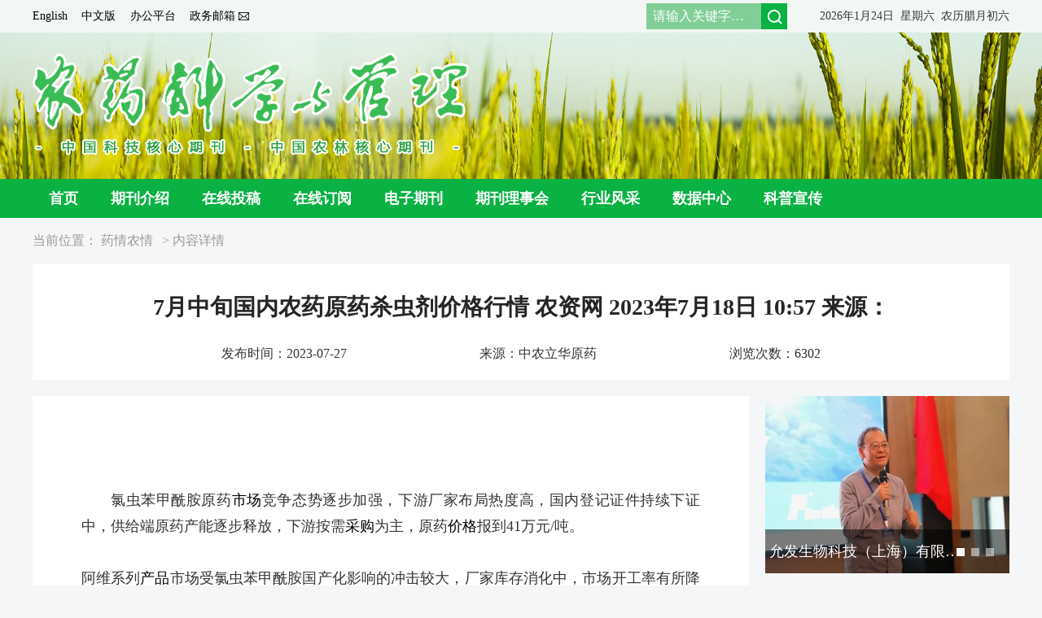

--- FILE ---
content_type: text/html;charset=UTF-8
request_url: http://www.chinapesticide.org.cn/kgls/detail/26910
body_size: 8336
content:
<!DOCTYPE html>
<html>
  <head>
    <meta charset="UTF-8" />
    <meta name="renderer" content="webkit" />
    <meta http-equiv="X-UA-Compatible" content="IE=edge" />
    <meta
      name="viewport"
      content="width=device-width, initial-scale=1.0, maximum-scale=1.0, minimum-scale=1.0, user-scalable=no, minimal-ui"
    />
    <title>7月中旬国内农药原药杀虫剂价格行情 农资网 2023年7月18日 10:57 来源：</title>
    <link rel="shortcut icon" href="/resources/hplus/favicon.ico"> 
    <link rel="stylesheet" href="/resources/kgls/lib/layui/css/layui.css" />
    <link rel="stylesheet" href="/resources/kgls/lib/swiper/swiper-bundle.min.css" />
    <link rel="stylesheet" href="/resources/kgls/css/reset.css?version=3.4" />
    <link rel="stylesheet" href="/resources/kgls/css/main.css?version=3.5" />
    <link rel="stylesheet" href="/resources/kgls/css/media.css?version=3.5" />
    <link rel="stylesheet" href="/resources/share/css/share.min.css" />
  </head>
  
  <style>
	
	.social-share * {
	 font-family: "socialshare" !important;
	 vertical-align: inherit;
	}
  .social-share .social-share-icon {
    display: inline-block;
    width: 64px;
    height: 64px;
    font-size: 32px;
    border-radius: 50%;
    line-height: 64px;
    text-align: center;
    transition: background 0.6s ease-out 0s;
	}
	.social-share .icon-wechat .wechat-qrcode {
	line-height: initial;
	}
	p {
		text-align: justify;
	}
  </style>
  <body>

   <div class="header-tool-bar mobile-hide">
      <div class="container">
        <div class="left">
          <a href="http://www.chinapesticide.org.cn/eng/index">English</a>
          <a href="http://www.chinapesticide.org.cn/zwb/index" target="_blank" rel="noopener noreferrer">中文版</a>
          <a
        	class="outLink"
            data-url="http://oa.icama.org.cn/seeyon/index.jsp"
        href="javascript:void(0)"
            rel="noopener noreferrer"
            >办公平台</a
          >
          <a
            data-url="https://mail.agri.gov.cn/nsmail/index.php"
        href="javascript:void(0)"
            rel="noopener noreferrer"
            class="mail outLink"
          >
            <span>政务邮箱</span>
            <img src="/resources/kgls/images/home/icon_mail.png" alt="icon_mail" />
          </a>
        </div>
        <div class="right">
          <div class="search">
            <input
              type="text"
              placeholder="请输入关键字…"
              class="header-search-input" value="" maxlength="20"
            />
            <button type="submit" class="header-search-btn"></button>
          </div>
          <div id="current_lunar"></div>
        </div>
      </div>
    </div>
    <div
      class="header-banner"
      style="background-image: url(/nyupload/image/202301/b44561c6-fbdd-4d98-9633-37454220b6cc.png)"
    >
      <div class="container">
        <a href="#">
          <img class="web-logo" src="/nyupload/image/202301/nykx-logo.png" alt="web-logo" />
        </a>
      </div>
    </div>
    <div class="header-nav">
      <div class="container">
        <div class="close-box">
          <span class="menu-close" id="menu-close"></span>
        </div>
        <div class="mobile-other mobile-show-flex">
          <a href="http://www.chinapesticide.org.cn/zwb/index" target="_blank" rel="noopener noreferrer">中文版</a>
          <a href="">科管理事</a>
          <a href="http://www.chinapesticide.org.cn/eng/index" target="_blank" rel="noopener noreferrer">English</a>
        </div>
        <a href="/kgls/index" class="item"><span>首页</span></a>
        <a href="/kgls/scribe" class="item"><span>期刊介绍</span></a>
        <a href="/kgls/contribute" class="item"><span>在线投稿</span></a>
        <a href="/kgls/subscribe" class="item"><span>在线订阅</span></a>
        <a href="http://nykxyglqk.icama.cn/emagazine/home/homePage.do" class="item" target="_blank"><span>电子期刊</span></a>
        <a href="/kgls/aboutus" class="item"><span>期刊理事会</span></a>
        <a href="/kgls/newsType/407" class="item"><span>行业风采</span></a>
        <a href="/kgls/dataCenter" class="item"><span>数据中心</span></a>
        <a href="/kgls/subscribe" class="item mobile-show-flex"><span>在线订阅</span></a>
        <a href="/kgls/contribute" class="item mobile-show-flex"><span>在线投稿</span></a>
        <a href="/kgls/newsType/409" class="item"><span>科普宣传</span></a>
      </div>
    </div>
    
    <div class="mobile-nav">
      <div class="nav">
        <div>
	        <a href="/kgls/index" class="item"><span>首页</span></a>
	        <a href="/kgls/aboutus" class="item"><span>期刊理事会</span></a>
	        <a href="/kgls/newsType/403" class="item"><span>新闻动态</span></a>
	        <a href="/kgls/newsType/404" class="item"><span>行业资讯</span></a>
	        <a href="/kgls/newsType/405" class="item active"><span>药情农情</span></a>
	        <a href="/kgls/dataCenter" class="item"><span>数据中心</span></a>
	        <a href="/kgls/newsType/407" class="item"><span>行业风采</span></a>
          	<a href="/kgls/subscribe" class="item"><span>在线订阅</span></a>
          	<a href="/kgls/contribute" class="item"><span>在线投稿</span></a>
	        <a href="http://nykxyglqk.icama.cn/emagazine/home/homePage.do" class="item" target="_blank"><span>电子期刊</span></a>
	        <a href="/kgls/newsType/409" class="item"><span>科普宣传</span></a>
        </div>
      </div>
      <div class="icon" id="open-menu">
        <img src="/resources/kgls/images/home/m-nav-icon.png" />
      </div>
    </div>
    
    <div class="mobile-search mobile-show-flex">
      <input
        type="text"
        placeholder="请输入关键字…"
        class="header-search-input" maxlength="20"
      />
      <button type="submit" class="header-search-btn">搜索</button>
    </div>
    <div class="fixed-notices mobile-hide">
    </div>
    
    <div class="container bread-crumbs mb-20 mobile-hide">
      <span>当前位置：</span>
      <a class="bread" href="/kgls/newsType/405">药情农情</a>
      <a class="bread">内容详情</a>
    </div>
    <div class="container article-detail mb-20">
      <div class="article-detail-head bg-white mb-20">
        <h1 class="article-detail-head-title">
          7月中旬国内农药原药杀虫剂价格行情 农资网 2023年7月18日 10:57 来源：
        </h1>
        <p class="article-detail-head-title-info mobile-hide">
          <span>发布时间：2023-07-27</span>
          <span>来源：中农立华原药</span>
          <span>浏览次数：6302</span>
        </p>
        <p class="article-detail-head-title-info1 mobile-show">
          <span>中农立华原药</span>
          <span>
            <b><i>2023-07-27</i></b>
            <b>
              <i>
                <img src="/resources/kgls/images/detail/icon-gkl.png" />
              </i>
              <i class="num">6302</i>
            </b>
          </span>
        </p>
      </div>
      <div class="article-detail-box">
        <div class="article-detail-left bg-white">
          <div class="article-detail-content">
			<p><br/></p><p>氯虫苯甲酰胺原药<a href="http://www.10260.com/" target="_blank" style="font-family: 宋体; text-decoration-line: none; color: rgb(0, 0, 0); line-height: 21px;">市场</a>竞争态势逐步加强，下游厂家布局热度高，国内登记证件持续下证中，供给端原药产能逐步释放，下游按需<a href="http://www.10260.com/buy/" target="_blank" style="font-family: 宋体; text-decoration-line: none; color: rgb(0, 0, 0); line-height: 21px;">采购</a>为主，原药<a href="http://jiage.10260.com/" target="_blank" style="font-family: 宋体; text-decoration-line: none; color: rgb(0, 0, 0); line-height: 21px;">价格</a>报到41万元/吨。<br/><br/>阿维系列<a href="http://www.10260.com/product/" target="_blank" style="font-family: 宋体; text-decoration-line: none; color: rgb(0, 0, 0); line-height: 21px;">产品</a>市场受氯虫苯甲酰胺国产化影响的冲击较大，厂家库存消化中，市场开工率有所降低。下游刚需备货，上游降价意愿降低。阿维菌素精粉报到40万元/吨；甲氨基阿维菌素苯甲酸盐原药市场备货逐步开启，厂家降开工负荷，市场消化库存，成交量攀升，价格触底反弹，报到53万元/吨。<br/><br/>烟碱类产品企稳盘整，出口询单增多，内贸备货增量。<a href="http://www.ampcn.com/nongyao/" target="_blank" style="font-family: 宋体; text-decoration-line: none; color: rgb(0, 0, 0); line-height: 21px;">吡虫啉</a>原药市场报到8.8万元/吨；啶虫脒原药报到8万元/吨；烯啶虫胺原药报到14.2万元/吨；噻虫嗪原药终端刚需备货，厂家排单为主，报至6.2万元/吨；噻虫胺原药小厂价格市场扰乱大，市场下跌后稳步盘整中，报价8.2万元/吨；呋虫胺原药市场前期库存逐步消化，报到13万元/吨。<br/><br/>菊酯类产品价格低位盘整，醚醛反倾销延续，关注外贸市场启动信号。目前高效氯氟氰菊酯原药市场报到12.5万元/吨；联苯菊酯原药报到15.8万元/吨；高效氯氰菊酯母药报到3.7万元/吨；氯氰菊酯原药市场消化库存为主，终端需求弱势，进口到港货源减少，价格报6万元/吨。<br/><br/>吡蚜酮原药终端逐步进入刚需季节，市场报到10.8万元/吨；氟啶虫酰胺原药终端补货中，性价比逐步提高，报到39万元/吨。<br/><br/>联苯肼酯原药受非正规货源冲击，价格低位震荡横盘，备货刚需为主，报到21万元/吨；甲氧虫酰肼原药目前市场报价30万元/吨，市场用药延后，小厂价格较低；虫螨腈原药市场价格竞争走低后，<a href="http://www.10260.com/sell/" target="_blank" style="font-family: 宋体; text-decoration-line: none; color: rgb(0, 0, 0); line-height: 21px;">供应</a>端开车厂家减少，刚需补货增量，库存逐步消化后，现货紧张，报到15.5万元/吨；氟虫腈原药厂家以出口为主，内贸需求一般，价格报49万元/吨。<br/><br/>有机磷类产品马拉硫磷原药市场报到3.8万元/吨；丙溴磷原药报到7.5万元/吨；毒死蜱原药厂家开工率降低，现货吃紧，价格有所上涨，市场报到3.6万元/吨；辛硫磷原药厂家报3.9万元/吨；噻唑磷原药国内杀线虫市场主流产品，多剂型及应用场景多元化致增量，终端渠道竞争激烈，高端原药价格为29万元/吨。<br/><br/>氟啶脲原药报到44万元/吨；氟铃脲原药生产集中度高，市场报价50万元/吨；虱螨脲原药厂家竞争激烈，终端用药逐步到来，刚需成交增量，报到17万元/吨；乙螨唑原药市场刚需补货中，终端用药接近尾声，报到20.2万元/吨。<br/><br/>哒螨灵原药市场价格稳定，报价到10万元/吨；螺螨酯原药库存低位，市场刚需用药，价格报到15.2万元/吨；炔螨特原药厂家排单为主，现货紧缺，市场报到6万元/吨；茚虫威原药厂家操作以保价为主，终端用药逐步开启，终端性价比决定产品走势，价格报到90万元/吨。<br/><br/></p><p>杀虫单原药药肥需求接近尾声，出口订单需求缓慢释放中，原药报价2.3万元/吨；杀螟丹原药静待外贸市场需求启动，出口型产品，报价6.8万元/吨。</p><p style="text-align:center"><img src="/nyupload/image/202307/d30e200e-d71e-405d-8b7c-ab8d081ba7d1.jpg" alt="undefined" width="600" height="881" title="undefined" style="margin: 0px; padding: 0px; border: 0px; vertical-align: top;"/></p>
          </div>
          <div class="article-detail-like pb-40">
            <span class="like-icon"></span>
            <span class="like-num">1</span>
          </div>
	      <div class="share pb-40">
	      	<div class="social-share" data-sites="wechat,weibo, qq"></div>
	      </div>
        </div>
        <div class="article-detail-right">
          <div class="swiper" id="hot-imgs-carousel">
            <div class="swiper-wrapper">
              <div class="swiper-slide">
                <a href="http://112.126.93.12/zgnyxxw/kgls/detail/13328" class="focus-item" target="_blank">
                  <img src="/nyupload/image/202212/5121f164-9057-45f8-a814-eff1d1134c86.jpg" alt="允发生物科技（上海）有限公司"/>
                  <h3>允发生物科技（上海）有限公司</h3>
                </a>
              </div>
              <div class="swiper-slide">
                <a href="http://112.126.93.12/zgnyxxw/kgls/detail/13329" class="focus-item" target="_blank">
                  <img src="/nyupload/image/202212/1dd176fb-2e47-46e5-95cc-ada4e1695790.png" alt="喜报丨江门植保荣获2021年度广东省农业技术推广奖一等奖！"/>
                  <h3>喜报丨江门植保荣获2021年度广东省农业技术推广奖一等奖！</h3>
                </a>
              </div>
              <div class="swiper-slide">
                <a href="http://112.126.93.12/zgnyxxw/kgls/detail/13351" class="focus-item" target="_blank">
                  <img src="/nyupload/image/202212/1976abfd-e9e9-4e4a-88d7-83bbcfacdd96.png" alt="利尔化学绿色植保系列项目再落户广安，总投资118亿元"/>
                  <h3>利尔化学绿色植保系列项目再落户广安，总投资118亿元</h3>
                </a>
              </div>
            </div>
            <div class="swiper-pagination"></div>
          </div>
          <div class="bg-white mb-20 p-01">
            <h3 class="module-title">
              <span class="title"><b>最新</b>发布</span>
            </h3>
            <ul class="list2">
              <li>
                <a href="/kgls/detail/29904" target="_blank">
                  <img
                    src=""
                    alt="农药登记延续提示（2025年3月）"
                    width="120px"
                    height="78px"
                  />
                  <h3>农药登记延续提示（2025年3月）</h3>
                </a>
              </li>
            </ul>
            <a href="/kgls/newsType/352" class="module-more">查看更多</a>
          </div>
          <div class="bg-white mb-20 pb-20">
            <h3 class="module-title">
              <span class="title"><b>行业</b>风采</span>
            </h3>
            <ul class="info-list">
              <li>
                <a href="/kgls/detail/25705" class="item rect no-time" target="_blank">
                  <h2 class="title">
                    新安集团组织收看庆祝中国共产党成立100周年大会直播盛况
                  </h2>
                </a>
              </li>
              <li>
                <a href="/kgls/detail/13406" class="item rect no-time" target="_blank">
                  <h2 class="title">
                    奋斗新征程 开创新辉煌 —热烈祝贺中国共产党成立100周年
                  </h2>
                </a>
              </li>
              <li>
                <a href="/kgls/detail/13405" class="item rect no-time" target="_blank">
                  <h2 class="title">
                    久易股份庆祝建党100周年暨“学党史、忆初心”主题活动
                  </h2>
                </a>
              </li>
              <li>
                <a href="/kgls/detail/13404" class="item rect no-time" target="_blank">
                  <h2 class="title">
                    奋斗百年路 启航新征程 兴柏药业集团热烈庆祝中国共产党成立100周年
                  </h2>
                </a>
              </li>
              <li>
                <a href="/kgls/detail/13402" class="item rect no-time" target="_blank">
                  <h2 class="title">
                    “牢记使命，红心向党” 喜迎建党100周年——记中共杭州宇龙化工有限公司支部委员会年度主题活动
                  </h2>
                </a>
              </li>
            </ul>
            <a href="/kgls/newsType/407" class="module-more">查看更多</a>
          </div>
          <div class="bg-white" id="detail-video">
            <h3 class="module-title">
              <span class="title"><b>行业</b>视频</span>
            </h3>
            <ul class="list3">
            </ul>
          </div>
        </div>
      </div>
    </div>
    <div class="container mb-40 bg-white" id="detail-activity">
      <h3 class="module-title">
        <span class="title"><b>主题</b>活动</span>
        <a href="/kgls/topicList" class="more" target="_blank">更多>></a>
      </h3>
      <div class="middle-banners">
        <a href="http://www.chinapesticide.org.cn/zgnyxxw/kgls/topic/1" class="banner" target="_blank">
          <img src="/nyupload/image/202212/1bd5f720-22f6-454f-8e32-e70dbf1b29c9.png" alt="学百年党史 讲企业故事"/>
        </a>
        <a href="http://www.chinapesticide.org.cn/zwb/newsType/1453" class="banner" target="_blank">
          <img src="/nyupload/image/202506/ba10c4cd-4b36-4dfc-bce4-dff95e773f43.png" alt="农药登记试验单位风采展示"/>
        </a>
        <a href="/kgls/topicList" class="module-more w-full" target="_blank">查看更多</a>
      </div>
    </div>
	    <div class="container friendly-link mobile-hide bg-white mb-20">
      <a
        class="gov-img outLink"
        data-url="http://www.gov.cn/"
        href="javascript:void(0)"
        rel="noopener noreferrer"
      >
        <img src="/resources/web/images/home/中国政府网.png" alt="中国政府网" />
      </a>
      <a
        class="gov-img outLink"
        data-url="http://www.moa.gov.cn/"
        href="javascript:void(0)"
        rel="noopener noreferrer"
      >
        <img src="/resources/kgls/images/home/png_mar.png" alt="中华人民共和国农业农村部" />
      </a>
      <select onchange="friendlyLinkChange(this)">
        <option value="#">国家</option>
        <option value="https://www.ndrc.gov.cn/">国家发展改革委</option>
        <option value="https://www.miit.gov.cn/">工业和信息化部</option>
        <option value="https://www.mee.gov.cn/">生态环境部</option>
        <option value="http://www.moa.gov.cn/">农业农村部</option>
        <option value="http://www.nhc.gov.cn/">卫生健康委</option>
        <option value="http://www.customs.gov.cn/">海关总署</option>
        <option value="https://www.samr.gov.cn/">市场监管总局</option>
        <option value="http://www.cnca.gov.cn/">认监委</option>
        <option value="http://www.sac.gov.cn/">标准委</option>
      </select>
      <select onchange="friendlyLinkChange(this)">
        <option value="volvo">地方</option>
        <option value="http://nyncj.beijing.gov.cn/">北京农业农村局</option>
        <option value="https://nync.tj.gov.cn/">天津农业农村委</option>
        <option value="http://nync.hebei.gov.cn/">河北农业农村厅</option>
        <option value="http://nynct.shanxi.gov.cn/">山西农业农村厅</option>
        <option value="http://nmt.nmg.gov.cn/">内蒙古农牧厅</option>
        <option value="https://nync.ln.gov.cn/">辽宁农业农村厅</option>
        <option value="http://agri.jl.gov.cn/">吉林农业农村厅</option>
        <option value="http://xmy.jl.gov.cn/">吉林畜牧业管理局</option>
        <option value="http://nynct.hlj.gov.cn/">黑龙江农业农村厅</option>
        <option value="https://nyncw.sh.gov.cn/">上海农业农村委</option>
        <option value="http://nynct.jiangsu.gov.cn/">江苏农业农村厅</option>
        <option value="http://nynct.zj.gov.cn/">浙江农业农村厅</option>
        <option value="http://nync.ah.gov.cn/">安徽农业农村厅</option>
        <option value="http://nynct.fujian.gov.cn/">福建农业农村厅</option>
        <option value="http://nync.jiangxi.gov.cn/">江西农业农村厅</option>
        <option value="http://nync.shandong.gov.cn/">山东农业农村厅</option>
        <option value="https://nynct.henan.gov.cn/">河南农业农村厅</option>
        <option value="http://nyt.hubei.gov.cn/">湖北农业农村厅</option>
        <option value="http://agri.hunan.gov.cn/?tdsourcetag=s_pcqq_aiomsg">湖南农业农村厅</option>
        <option value="http://dara.gd.gov.cn/">广东农业农村厅</option>
        <option value="http://nynct.gxzf.gov.cn/">广西农业农村厅</option>
        <option value="http://agri.hainan.gov.cn/hnsnyt/">海南农业农村厅</option>
        <option value="http://nyncw.cq.gov.cn/">重庆农业农村委</option>
        <option value="http://nynct.sc.gov.cn/">四川农业农村厅</option>
        <option value="http://nynct.guizhou.gov.cn/">贵州农业农村厅</option>
        <option value="https://nync.yn.gov.cn/">云南农业农村厅</option>
        <option value="http://nynct.xizang.gov.cn/">西藏农业农村厅</option>
        <option value="http://nynct.shaanxi.gov.cn/">陕西农业农村厅</option>
        <option value="http://nync.gansu.gov.cn/">甘肃农业农村厅</option>
        <option value="http://nynct.qinghai.gov.cn/">青海农业农村厅</option>
        <option value="http://nynct.nx.gov.cn/">宁夏农业农村厅</option>
        <option value="http://nynct.xinjiang.gov.cn/">新疆农业农村厅</option>
        <option value="http://nyj.xjbt.gov.cn/">新疆兵团农业局</option>
      </select>
      <select onchange="friendlyLinkChange(this)">
        <option value="#">国际(地区)</option>
        <option value="https://www.fao.org/home/en/">联合国粮食及农业组织</option>
        <option value="https://www.who.int/zh/">世界卫生组织</option>
        <option value="http://www.efsa.europa.eu/en/panels/pesticides">欧盟食品安全局</option>
        <option value="http://www.epa.gov/">美国环保署</option>
        <option value="http://apvma.gov.au/">澳大利亚农兽药管理局</option>
      </select>
    </div>
    <div class="footer">
      <div class="container">
        <p class="website-inner-link">
          <a href="/kgls/website_statement">网站声明</a>
          <span>|</span>
          <a href="/kgls/aboutus">关于我们</a>
          <span>|</span>
          <a href="/kgls/aboutus">联系我们</a>
        </p>
        <div class="website-info">
          <div class="website-ownership">
            <a
              class="sydw-icon outLink"
              data-url="https://bszs.conac.cn/sitename?method=show&id=5D879780574CE487E053022E1AACA3D5"
        href="javascript:void(0)"
              rel="noopener noreferrer"
            >
              <img src="/resources/kgls/images/home/icon_sydy.png" alt="事业单位" />
            </a>
            <ul>
              <li>主办单位：农业农村部农药检定所</li>
              <li>
                <span>网站管理：农业农村部农药检定所药情信息处 </span>
                <a
                	class="outLink"
                  data-url="https://beian.miit.gov.cn/"
        href="javascript:void(0)"
                  rel="noopener noreferrer"
                  >备案序号：京ICP备18011029号-1</a
                >
              </li>
              <li>
                <span> 地址：北京市朝阳区麦子店22号 </span>
                <span> 邮编：100125 </span>
                <span>电话：010-59194018</span>
              </li>
              <li>
                <a
                	class="outLink"
                  data-url="http://www.beian.gov.cn/portal/registerSystemInfo?recordcode=11010502043033"
        href="javascript:void(0)"
                  rel="noopener noreferrer"
                  >京公网安备  11010502043033号<img
                    src="/resources/kgls/images/home/icon_beiab.png"
                    alt="京公网安备  11010502043033号"
                /></a>
              </li>
              <li>网站保留所有权, 未经允许不得复制, 镜像</li>
            </ul>
          </div>
          <ul class="third-app">
            <li>
              <img src="/nyupload/image/202212/b82d3d6d-5398-42e8-a70d-16fb23414579.png" alt="中国农药查询(安卓版)"/>
              <span>中国农药查询(安卓版)</span>
            </li>
            <li>
              <img src="/nyupload/image/202212/758feb8a-fe1a-4b93-bba3-07ce067088c8.png" alt="中国农药查询(iOS版)"/>
              <span>中国农药查询(iOS版)</span>
            </li>
            <li>
              <img src="/nyupload/image/202212/0828b460-066d-4348-808b-53859ccf02b8.jpg" alt="微语农药(公众号)"/>
              <span>微语农药(公众号)</span>
            </li>
          </ul>
        </div>
      </div>
    </div>
    <div id="back-top">
      <img src="/resources/kgls/images/home/top.png" alt="回到顶部" />
    </div>    <script src="/resources/kgls/lib/jquery-2.2.4.min.js"></script>
    <script src="/resources/kgls/lib/layui/layui.js"></script>
    <script src="/resources/kgls/lib/swiper/swiper-bundle.min.js"></script>
    <script src="/resources/kgls/lib/solarlunar.min.js"></script>
    <script src="/resources/kgls/js/index.js?version=3.5"></script>
    <script src="/resources/share/js/jquery.share.min.js"></script>

    <script>
      $(function () {
        var $like_num = $(".like-num");
        $(".like-icon").on("click", function () {
          var liked = $(this).hasClass("liked");
          $(this).toggleClass("liked");
          var num = $like_num.text();
          if (!liked) {
            $like_num.text(parseInt(Number(num) + 1));
            $.ajax({
				url: "/kgls/support",
				type: "POST",
				data: {id:26910},
				dataType: "json",
				cache: false,
				success: function(message) {
					console.log(message);
				}
			});
          }
        });

        var focusImgsCarousel = new Swiper("#hot-imgs-carousel", {
          autoplay: {
            delay: 5000,
            stopOnLastSlide: false,
            disableOnInteraction: true,
          },
          loop: true, // 循环模式选项
          pagination: {
            el: ".swiper-pagination",
            clickable: true,
          },
        });
      });
    </script>
  </body>
</html>


--- FILE ---
content_type: text/css;charset=UTF-8
request_url: http://www.chinapesticide.org.cn/resources/kgls/css/main.css?version=3.5
body_size: 12608
content:
@charset "UTF-8";
* {
  -webkit-box-sizing: border-box;
  box-sizing: border-box;
}

a {
  color: #0ab143;
  text-decoration: none;
}

body {
  background-color: #f5f6f7;
  font-family: "MicrosoftYaHei";
}

.container {
  width: 1200px;
  margin-left: auto;
  margin-right: auto;
}

.bg-white {
  background-color: #ffffff;
}

.bg-white-i {
  background-color: #ffffff !important;
}

.hidden {
  display: none !important;
}

.pb-20 {
  padding-bottom: 20px;
}

.px-20 {
  padding-left: 20px;
  padding-right: 20px;
}

.py-40 {
  padding-top: 40px;
  padding-bottom: 40px;
}

.pb-40 {
  padding-bottom: 40px;
}

.p-40 {
  padding: 40px;
}

.mx-auto {
  margin-left: auto;
  margin-right: auto;
}

.mb-20 {
  margin-bottom: 20px;
}

.mt-40 {
  margin-top: 40px;
}

.mb-40 {
  margin-bottom: 40px;
}

.my-40 {
  margin-top: 40px;
  margin-bottom: 40px;
}

.mb-50 {
  margin-bottom: 50px;
}

.mobile-show {
  display: none !important;
}

.mobile-show-flex {
  display: none !important;
}

.header-tool-bar {
  background-color: #f2f7f3;
  font-size: 14px;
}
.header-tool-bar .container {
  height: 40px;
  display: -webkit-box;
  display: -ms-flexbox;
  display: flex;
  -webkit-box-pack: justify;
  -ms-flex-pack: justify;
  justify-content: space-between;
  -webkit-box-align: center;
  -ms-flex-align: center;
  align-items: center;
}
.header-tool-bar .left {
  display: -webkit-box;
  display: -ms-flexbox;
  display: flex;
  -webkit-box-align: center;
  -ms-flex-align: center;
  align-items: center;
}
.header-tool-bar .left a {
  color: #000000;
  margin-right: 17.25px;
}
.header-tool-bar .left .mail {
  display: -webkit-inline-box;
  display: -ms-inline-flexbox;
  display: inline-flex;
  -webkit-box-align: center;
  -ms-flex-align: center;
  align-items: center;
  margin-right: 0;
}
.header-tool-bar .left .mail span {
  margin-right: 4px;
}
.header-tool-bar .right {
  color: #36393c;
  display: -webkit-inline-box;
  display: -ms-inline-flexbox;
  display: inline-flex;
  -webkit-box-align: center;
  -ms-flex-align: center;
  align-items: center;
}
.header-tool-bar .search {
  height: 32px;
  margin-right: 40px;
  display: -webkit-box;
  display: -ms-flexbox;
  display: flex;
  -webkit-box-align: center;
  -ms-flex-align: center;
  align-items: center;
}
.header-tool-bar .search button[type="submit"] {
  display: block;
  width: 32px;
  height: 32px;
  border: none;
  outline: none;
  background-color: #0ab143;
  -webkit-transition: background-color 0.25s;
  transition: background-color 0.25s;
  cursor: pointer;
  position: relative;
  overflow: hidden;
}
.header-tool-bar .search button[type="submit"]::before {
  content: "";
  position: absolute;
  top: 0;
  left: 0;
  right: 0;
  bottom: 0;
  background-image: url(../images/home/icon_fd.png);
  background-repeat: no-repeat;
  background-position: 4px 4px;
}
.header-tool-bar .search button[type="submit"]::after {
  content: "";
  position: absolute;
  top: 0;
  left: 0;
  right: 0;
  bottom: 0;
  background-image: -webkit-radial-gradient(
    circle,
    #ccc 10%,
    transparent 10.1%
  );
  background-image: radial-gradient(circle, #ccc 10%, transparent 10.1%);
  -webkit-transform: scale(10);
  transform: scale(10);
  opacity: 0;
  -webkit-transition: all 0.6s;
  transition: all 0.6s;
}
.header-tool-bar .search button[type="submit"]:active::after {
  -webkit-transform: scale(0);
  transform: scale(0);
  opacity: 0.5;
  -webkit-transition: 0s;
  transition: 0s;
}
.header-tool-bar .search input[type="text"] {
  display: block;
  font-size: 16px;
  width: 141px;
  height: 32px;
  line-height: 24px;
  border: none;
  outline: none;
  padding-left: 8px;
  padding-right: 8px;
  background-color: #81ce97;
  color: #ffffff;
  -webkit-transition: width 0.25s;
  transition: width 0.25s;
}
.header-tool-bar .search input[type="text"]::-webkit-input-placeholder {
  color: #ffffff;
}
.header-tool-bar .search input[type="text"]::-moz-placeholder {
  color: #ffffff;
}
.header-tool-bar .search input[type="text"]:-ms-input-placeholder {
  color: #ffffff;
}
.header-tool-bar .search input[type="text"]::-ms-input-placeholder {
  color: #ffffff;
}
.header-tool-bar .search input[type="text"]::placeholder {
  color: #ffffff;
}
.header-tool-bar .search input[type="text"]:focus {
  width: 241px;
}

.header-banner {
  width: 100%;
  min-width: 1200px;
  height: 180px;
  background-color: #1b6eb4;
  background-repeat: no-repeat;
  background-size: 100% 180px;
  background-position: 0 0;
}
.header-banner .container {
  height: 100%;
  display: -webkit-box;
  display: -ms-flexbox;
  display: flex;
  -webkit-box-align: center;
  -ms-flex-align: center;
  align-items: center;
  -webkit-box-pack: justify;
  -ms-flex-pack: justify;
  justify-content: space-between;
}

.mobile-search {
  display: none;
  padding: 4px 5px;
  background-color: #fff;
}
.mobile-search button[type="submit"] {
  width: 52px;
  height: 32px;
  line-height: 32px;
  border: none;
  outline: none;
  background-color: #ffffff;
  color: #999999;
  font-size: 16px;
}
.mobile-search button[type="submit"]::after {
  display: none;
}
.mobile-search button[type="submit"]:active::after {
  display: none;
}
.mobile-search input[type="text"] {
  -webkit-box-flex: 1;
  -ms-flex: 1;
  flex: 1;
  height: 32px;
  line-height: 32px;
  border: none;
  outline: none;
  padding-left: 28px;
  padding-right: 10px;
  font-size: 14px;
  border-radius: 4px;
  background-color: #f6f6f6;
  background-image: url(../images/home/icon_search.png);
  background-repeat: no-repeat;
  background-position: 5px 5px;
}
.mobile-search input[type="text"] ::-webkit-input-placeholder {
  color: #ccc;
}
.mobile-search input[type="text"] ::-moz-placeholder {
  color: #ccc;
}
.mobile-search input[type="text"] :-ms-input-placeholder {
  color: #ccc;
}
.mobile-search input[type="text"] ::-ms-input-placeholder {
  color: #ccc;
}
.mobile-search input[type="text"] ::placeholder {
  color: #ccc;
}

.header-nav {
  min-width: 1200px;
  height: 48px;
  background-color: #0ab143;
  margin-bottom: 20px;
}
.header-nav .container {
  display: -webkit-box;
  display: -ms-flexbox;
  display: flex;
  -webkit-box-align: center;
  -ms-flex-align: center;
  align-items: center;
}
.header-nav .item {
  display: block;
  color: #ffffff;
}
.header-nav .item span {
  display: block;
  font-weight: bold;
  font-size: 18px;
  width: 100%;
  height: 48px;
  line-height: 48px;
  padding: 0 20px;
}
.header-nav .item.active span {
  background-color: #ffffff;
  color: #0ab143;
}
.header-nav .item-child {
  position: relative;
}
.header-nav .item-child .child {
  display: none;
  position: absolute;
  top: 100%;
  left: 0;
  z-index: 999;
  width: 100%;
  background-color: #fff;
  -webkit-box-shadow: 3px 3px 5px rgba(0, 0, 0, 0.35);
  box-shadow: 3px 3px 5px rgba(0, 0, 0, 0.35);
  border-top: 1px solid #0ab143;
}
.header-nav .item-child .child-item {
  display: block;
  font-size: 18px;
  width: 100%;
  height: 48px;
  line-height: 48px;
  padding: 0 20px;
}
.header-nav .item-child .child-item:hover {
  background-color: #0ab143;
  color: #ffffff;
}
.header-nav .item-child:hover .child {
  display: block;
}
.header-nav .close-box {
  display: none;
  width: 100%;
  height: 90px;
  -webkit-box-align: center;
  -ms-flex-align: center;
  align-items: center;
  -webkit-box-pack: end;
  -ms-flex-pack: end;
  justify-content: flex-end;
  padding-right: 26px;
}
.header-nav .close-box .menu-close {
  width: 28px;
  height: 28px;
  border-radius: 8px;
  border: 2px solid #ffffff;
  position: relative;
}
.header-nav .close-box .menu-close::before {
  content: "";
  position: absolute;
  top: 11px;
  left: 6px;
  width: 12px;
  height: 2px;
  background-color: #fff;
  -webkit-transform: rotate(45deg);
  transform: rotate(45deg);
}
.header-nav .close-box .menu-close::after {
  content: "";
  position: absolute;
  top: 11px;
  left: 6px;
  width: 12px;
  height: 2px;
  background-color: #fff;
  -webkit-transform: rotate(-45deg);
  transform: rotate(-45deg);
}
.header-nav .mobile-other {
  width: 100%;
  display: -webkit-box;
  display: -ms-flexbox;
  display: flex;
  -webkit-box-pack: space-evenly;
  -ms-flex-pack: space-evenly;
  justify-content: space-evenly;
  margin-bottom: 30px;
}
.header-nav .mobile-other a {
  color: #fff;
  font-size: 14px;
  line-height: 19px;
  padding: 6px 12px;
  border: 1px solid #fff;
}

.horizontal-notices {
  height: 48px;
  background-color: #fff;
  display: -webkit-box;
  display: -ms-flexbox;
  display: flex;
  -webkit-box-align: center;
  -ms-flex-align: center;
  align-items: center;
  margin-bottom: 20px;
}
.horizontal-notices .headlines-icon {
  width: 95px;
  height: 100%;
  background-image: url("../images/home/png_tt.png");
  background-repeat: no-repeat;
}
.horizontal-notices .notices-list {
  -webkit-box-flex: 1;
  -ms-flex: 1;
  flex: 1;
  height: 100%;
  position: relative;
  overflow: hidden;
}
.horizontal-notices .notices-list .notices-scroll {
  position: absolute;
  top: 0;
  left: 0;
  width: 1500px;
  height: 100%;
  overflow: hidden;
}
.horizontal-notices .notices-list .notices-item {
  display: inline-block;
  height: 48px;
  line-height: 48px;
  font-size: 16px;
  color: #333333;
  position: relative;
  padding-left: 12px;
  margin-right: 43px;
  margin-left: 13px;
  background-image: url("../images/home/png_g_b.png");
  background-repeat: no-repeat;
  background-position: 0 21px;
}
.horizontal-notices .notices-list .notices-more {
  position: absolute;
  top: 0;
  right: 0;
  width: 85px;
  height: 100%;
  display: -webkit-box;
  display: -ms-flexbox;
  display: flex;
  -webkit-box-align: center;
  -ms-flex-align: center;
  align-items: center;
  -webkit-box-pack: center;
  -ms-flex-pack: center;
  justify-content: center;
  color: #0ab143;
  background: -webkit-gradient(
    linear,
    left top,
    right top,
    from(rgba(255, 255, 255, 0.9)),
    to(#ffffff)
  );
  background: -webkit-linear-gradient(
    left,
    rgba(255, 255, 255, 0.9) 0%,
    #ffffff 100%
  );
  background: linear-gradient(90deg, rgba(255, 255, 255, 0.9) 0%, #ffffff 100%);
  -webkit-backdrop-filter: blur(0px);
  backdrop-filter: blur(0px);
}

.focus-imgs-news-dynamic {
  display: -webkit-box;
  display: -ms-flexbox;
  display: flex;
  margin-bottom: 20px;
}
.focus-imgs-news-dynamic .focus-imgs {
  width: 590px;
  overflow: hidden;
  margin-right: 20px;
  position: relative;
}
.focus-imgs-news-dynamic .focus-imgs-item {
  display: block;
  width: 100%;
  position: relative;
}
.focus-imgs-news-dynamic .focus-imgs-item img {
  display: block;
  width: 100%;
  height: 390px;
}
.focus-imgs-news-dynamic .focus-imgs-item h3 {
  position: absolute;
  bottom: 0;
  left: 0;
  width: 100%;
  height: 54px;
  line-height: 54px;
  padding-left: 24px;
  padding-right: 100px;
  background-color: rgba(10, 177, 67, 0.8);
  font-size: 18px;
  color: #ffffff;
  overflow: hidden;
  text-overflow: ellipsis;
  white-space: nowrap;
}
.focus-imgs-news-dynamic .news-dynamic {
  width: 590px;
}

.focus-item {
  display: block;
  width: 100%;
  position: relative;
}
.focus-item img {
  display: block;
  width: 100%;
  height: 218px;
}
.focus-item h3 {
  position: absolute;
  bottom: 0;
  left: 0;
  width: 100%;
  height: 54px;
  line-height: 54px;
  padding-left: 5px;
  padding-right: 60px;
  background-color: rgba(0, 0, 0, 0.5);
  font-size: 18px;
  color: #ffffff;
  overflow: hidden;
  text-overflow: ellipsis;
  white-space: nowrap;
}

.swiper .swiper-pagination {
  width: auto;
  left: auto;
  bottom: 15px;
  right: 10px;
  padding: 3px 5px;
  border-radius: 10px;
}
.swiper .swiper-pagination:hover {
  background-color: rgba(0, 0, 0, 0.35);
}
.swiper .swiper-pagination .swiper-pagination-bullet {
  width: 10px;
  height: 10px;
  margin: 0 4px;
  border-radius: 0;
  background: rgba(255, 255, 255, 0.5);
  opacity: 1;
}
.swiper
  .swiper-pagination
  .swiper-pagination-bullet.swiper-pagination-bullet-active {
  width: 10px;
  height: 10px;
  background: #ffffff;
  opacity: 1;
}
.swiper.carousel-this-ind-rect
  .swiper-pagination
  .swiper-pagination-bullet.swiper-pagination-bullet-active {
  width: 20px;
}
.swiper.carousel-all-primary .swiper-pagination .swiper-pagination-bullet {
  background: #0ab143;
  opacity: 0.2;
}
.swiper.carousel-all-primary
  .swiper-pagination
  .swiper-pagination-bullet.swiper-pagination-bullet-active {
  opacity: 1;
}
.swiper.carousel-this-ind-primary .swiper-pagination .swiper-pagination-bullet {
  background: #ffffff;
}
.swiper.carousel-this-ind-primary
  .swiper-pagination
  .swiper-pagination-bullet.swiper-pagination-bullet-active {
  background: #0ab143;
}

.middle-banners {
  padding: 20px;
  padding-top: 0;
  display: -webkit-box;
  display: -ms-flexbox;
  display: flex;
  margin-bottom: 20px;
}
.middle-banners .banner {
  display: block;
  width: 100%;
}
.middle-banners .banner:first-child {
  margin-right: 20px;
}
.middle-banners .banner img {
  display: block;
  width: 100%;
  height: 148px;
}

.journal-industry {
  display: -webkit-box;
  display: -ms-flexbox;
  display: flex;
  margin-bottom: 20px;
}
.journal-industry .journal-box {
  width: 793px;
  min-height: 450px;
  margin-right: 20px;
}
.journal-industry .journal-introduction {
  display: -webkit-box;
  display: -ms-flexbox;
  display: flex;
  padding: 0 20px;
}
.journal-industry .journal-introduction img {
  display: block;
  margin-right: 20px;
}
.journal-industry .journal-introduction div {
  width: 249px;
}
.journal-industry .journal-introduction div p {
  font-size: 16px;
  line-height: 21px;
  color: #333333;
  margin-bottom: 57px;
}
.journal-industry .journal-introduction div a {
  display: block;
  color: #ffffff;
  font-size: 18px;
  width: 195px;
  line-height: 48px;
  text-align: center;
  background: #0ab143;
  -webkit-box-shadow: 0px 2px 8px 0px rgba(10, 177, 67, 0.3);
  box-shadow: 0px 2px 8px 0px rgba(10, 177, 67, 0.3);
  border-radius: 4px;
}
.journal-industry .council-win .max-list {
  padding-bottom: 40px;
}
.journal-industry .council-win .max-list-item a {
  padding: 0;
  margin-bottom: 24px;
  border-bottom: none;
}
.journal-industry .council-introduce {
  padding: 0 20px 40px;
}
.journal-industry .council-introduce .council-item {
  width: 50% !important;
}
.journal-industry .industry-box {
  width: 387px;
  padding-bottom: 16px;
}
.journal-industry .industry-box .head-figure {
  display: block;
  padding: 0 20px;
  margin-bottom: 15px;
}
.journal-industry .industry-box .info-list .item {
  margin-bottom: 12px;
}

.council-list {
  display: -webkit-box;
  display: -ms-flexbox;
  display: flex;
  -ms-flex-wrap: wrap;
  flex-wrap: wrap;
}
.council-list .council-item {
  width: 33.3333%;
  padding-right: 20px;
  margin-bottom: 20px;
  display: -webkit-box;
  display: -ms-flexbox;
  display: flex;
}
.council-list .council-item .logo {
  width: 120px;
  margin-right: 10px;
  display: -webkit-box;
  display: -ms-flexbox;
  display: flex;
  -webkit-box-align: center;
  -ms-flex-align: center;
  align-items: center;
  -webkit-box-pack: start;
  -ms-flex-pack: start;
  justify-content: flex-start;
}
.council-list .council-item .logo img {
  max-width: 100%;
  max-height: 100%;
}
.council-list .council-item .introduce {
  -webkit-box-flex: 1;
  -ms-flex: 1;
  flex: 1;
}
.council-list .council-item .introduce h3 {
  font-size: 16px;
  color: #333333;
  margin-bottom: 5px;
  font-weight: bold;
  line-height: 22px;
}
.council-list .council-item .introduce .legal-person {
  display: block;
  font-size: 14px;
  color: #333333;
  margin-bottom: 10px;
}
.council-list .council-item .introduce .info {
  display: -webkit-box;
  display: -ms-flexbox;
  display: flex;
  font-size: 12px;
  color: #999999;
}
.council-list .council-item .introduce .info span {
  display: -webkit-box;
  display: -ms-flexbox;
  display: flex;
  -webkit-box-orient: vertical;
  -webkit-box-direction: normal;
  -ms-flex-direction: column;
  flex-direction: column;
}
.council-list .council-item .introduce .info span i {
  display: block;
  margin-bottom: 8px;
}

.service-data-center {
  display: -webkit-box;
  display: -ms-flexbox;
  display: flex;
  margin-bottom: 20px;
}
.service-data-center .service-box {
  width: 793px;
  margin-right: 20px;
}

.data-center-box {
  width: 387px;
}

.center-box {
  width: 100%;
  display: -webkit-box;
  display: -ms-flexbox;
  display: flex;
  -ms-flex-wrap: wrap;
  flex-wrap: wrap;
  padding: 13px 0 0;
}
.center-box .center-item {
  width: 126px;
  margin-bottom: 20px;
  display: -webkit-box;
  display: -ms-flexbox;
  display: flex;
  -webkit-box-orient: vertical;
  -webkit-box-direction: normal;
  -ms-flex-direction: column;
  flex-direction: column;
  -webkit-box-align: center;
  -ms-flex-align: center;
  align-items: center;
}
.center-box .center-item img {
  width: 88px;
  height: 88px;
  margin-bottom: 8px;
}
.center-box .center-item h6 {
  font-size: 18px;
  line-height: 24px;
  font-weight: bold;
  color: #333333;
}

.data-info-public {
  padding: 20px 0;
}

.friendly-link {
  display: -webkit-box;
  display: -ms-flexbox;
  display: flex;
  padding: 10px;
}
.friendly-link > * {
  display: block;
  margin-right: 10px;
}
.friendly-link > *:last-child {
  margin-right: 0;
}
.friendly-link select {
  display: block;
  width: 156px;
  text-align: center;
  font-size: 14px;
  border: 1px solid #ebedee;
  border-radius: 0;
  background-color: #fff;
  cursor: pointer;
}

.footer {
  width: 100%;
  min-width: 1200px;
  height: 287px;
  background-image: url("../images/home/footer_bj.png");
  background-repeat: no-repeat;
  background-size: cover;
}
.footer a {
  color: #ffffff;
}
.footer .container {
  padding-top: 32px;
}
.footer .website-inner-link {
  width: 469px;
  margin: 0 auto;
  margin-bottom: 38px;
  display: -webkit-box;
  display: -ms-flexbox;
  display: flex;
  -ms-flex-pack: distribute;
  justify-content: space-around;
}
.footer .website-inner-link > * {
  color: #ffffff;
  display: block;
  font-size: 20px;
}
.footer .website-info {
  display: -webkit-box;
  display: -ms-flexbox;
  display: flex;
  -webkit-box-pack: justify;
  -ms-flex-pack: justify;
  justify-content: space-between;
}
.footer .website-ownership {
  display: -webkit-box;
  display: -ms-flexbox;
  display: flex;
  -webkit-box-align: center;
  -ms-flex-align: center;
  align-items: center;
}
.footer .website-ownership .sydw-icon {
  display: block;
  margin-right: 40px;
}
.footer .website-ownership .sydw-icon img {
  display: block;
  width: 53px;
  height: 65px;
}
.footer .website-ownership ul li {
  color: #ffffff;
  font-size: 16px;
  line-height: 24px;
  display: -webkit-box;
  display: -ms-flexbox;
  display: flex;
}
.footer .website-ownership ul li img {
  margin-left: 5px;
  vertical-align: text-top;
}
.footer .third-app {
  display: -webkit-box;
  display: -ms-flexbox;
  display: flex;
}
.footer .third-app li {
  width: 120px;
  display: -webkit-box;
  display: -ms-flexbox;
  display: flex;
  -webkit-box-orient: vertical;
  -webkit-box-direction: normal;
  -ms-flex-direction: column;
  flex-direction: column;
  -webkit-box-pack: center;
  -ms-flex-pack: center;
  justify-content: center;
  -webkit-box-align: center;
  -ms-flex-align: center;
  align-items: center;
  margin-right: 40px;
}
.footer .third-app li:last-child {
  margin-right: 0;
}
.footer .third-app li img {
  display: block;
  width: 84px;
  height: 84px;
  margin-bottom: 8px;
}
.footer .third-app li span {
  font-size: 12px;
  color: #ffffff;
}

.fixed-notices {
  position: fixed;
  width: 200px;
  z-index: 1000;
  top: 300px;
  left: 20px;
}
.fixed-notices .fixed-notices-item {
  width: 100%;
  position: relative;
  margin-bottom: 40px;
}
.fixed-notices .fixed-notices-item a {
  display: block;
  width: 100%;
}
.fixed-notices .fixed-notices-item a img {
  display: block;
  width: 100%;
}
.fixed-notices .fixed-notices-item .close {
  display: block;
  position: absolute;
  right: 0;
  top: -12px;
  width: 37px;
  height: 25px;
  background-image: url("../images/home/btn_close.png");
  background-repeat: no-repeat;
  cursor: pointer;
}

/* 公共样式 */
.module-title {
  height: 72px;
  padding: 10px 0;
  background-image: url("../images/home/png_list_01.png");
  background-repeat: no-repeat;
  background-position: 0 10px;
  font-size: 26px;
  color: #333333;
  font-weight: bold;
  padding: 0 20px;
  display: -webkit-box;
  display: -ms-flexbox;
  display: flex;
  -webkit-box-pack: justify;
  -ms-flex-pack: justify;
  justify-content: space-between;
  -webkit-box-align: center;
  -ms-flex-align: center;
  align-items: center;
}
.module-title .title {
  height: 35px;
  line-height: 35px;
}
.module-title .title b {
  color: #0ab143;
}
.module-title .more {
  font-size: 16px;
  color: #333333;
  height: 21px;
  line-height: 21px;
  font-weight: normal;
}

/* 公共样式 */
.module-tabs {
  width: 100%;
}
.module-tabs .tabs-title {
  border-bottom: 1px solid #0ab143;
  display: -webkit-box;
  display: -ms-flexbox;
  display: flex;
  margin-left: 20px;
  margin-bottom: 20px;
}
.module-tabs .tabs-title .tab-title {
  display: block;
  padding: 0 16px;
  height: 35px;
  line-height: 35px;
  color: #333333;
  font-size: 18px;
  font-weight: bold;
  cursor: pointer;
}
.module-tabs .tabs-title .tab-title.active {
  background-color: #0ab143;
  color: #ffffff;
}
.module-tabs .tabs-panel .tab-panel {
  display: none;
}
.module-tabs .tabs-panel .tab-panel.active {
  display: block;
}

.module-more {
  display: none;
  width: 94%;
  line-height: 40px;
  margin: 20px auto;
  border-radius: 4px;
  text-align: center;
  border: 1px solid #cccccc;
  color: #cccccc;
}
.module-more.my-0 {
  margin-top: 0;
  margin-bottom: 0;
}
.module-more.w-full {
  width: 100%;
}

.load-more {
  display: none;
  width: 94%;
  line-height: 40px;
  padding: 20px 0;
  margin: 0 auto;
  color: #cccccc;
}
.load-more span {
  text-align: center;
  width: 100%;
  display: inline-block;
  border-radius: 4px;
  border: 1px solid #cccccc;
}

/* 公共样式 */
.info-list {
  padding-left: 20px;
  padding-right: 20px;
}
.info-list .item {
  display: -webkit-box;
  display: -ms-flexbox;
  display: flex;
  -webkit-box-align: center;
  -ms-flex-align: center;
  align-items: center;
  -webkit-box-pack: justify;
  -ms-flex-pack: justify;
  justify-content: space-between;
  color: #333333;
  font-size: 18px;
  line-height: 24px;
  margin-bottom: 16px;
  position: relative;
}
.info-list .item.rect {
  padding-left: 16px;
  background-image: url("../images/home/png_point_h.png");
  background-repeat: no-repeat;
  background-position: 0 10px;
}
.info-list .item.rect:hover {
  background-image: url("../images/home/png_point_g.png");
  background-repeat: no-repeat;
  background-position: 0 10px;
}
.info-list .item.icon1 {
  padding-left: 25px;
  background-image: url("../images/home/icon_bg.png");
  background-repeat: no-repeat;
  background-position: 0 2px;
}
.info-list .item .title {
  width: 75%;
  overflow: hidden;
  text-overflow: ellipsis;
  white-space: nowrap;
}
.info-list .item .time {
  display: block;
  color: #999999;
}
.info-list .item.no-time .title {
  width: 100%;
}
.info-list .item:hover {
  color: #0ab143 !important;
}
.info-list .item:visited {
  color: #999999;
}

.bread-crumbs > * {
  color: #999999;
  display: inline-block;
}
.bread-crumbs .bread {
  position: relative;
  padding-right: 20px;
}
.bread-crumbs .bread::after {
  content: ">";
  position: absolute;
  right: 0;
  top: 0;
}
.bread-crumbs .bread:last-child {
  padding-right: 0;
}
.bread-crumbs .bread:last-child::after {
  content: "";
}

.article-detail {
  position: relative;
}
.article-detail .article-detail-head {
  padding-top: 35px;
  padding-bottom: 24px;
}
.article-detail .article-detail-head .article-detail-head-title {
  font-size: 28px;
  line-height: 38px;
  font-weight: bold;
  text-align: center;
  margin-bottom: 30px;
  padding: 0 20px;
}
.article-detail .article-detail-head .article-detail-head-title-info {
  padding: 0 150px;
  display: -webkit-box;
  display: -ms-flexbox;
  display: flex;
  -ms-flex-pack: distribute;
  justify-content: space-around;
}
.article-detail .article-detail-head .article-detail-head-title-info > * {
  display: block;
  color: #333333;
}
.article-detail .article-detail-head .article-detail-head-title-info1 {
  background-color: #eff2f6;
  padding: 12px;
}
.article-detail .article-detail-head .article-detail-head-title-info1 span {
  display: -webkit-box;
  display: -ms-flexbox;
  display: flex;
  -webkit-box-pack: justify;
  -ms-flex-pack: justify;
  justify-content: space-between;
  -webkit-box-align: center;
  -ms-flex-align: center;
  align-items: center;
}
.article-detail
  .article-detail-head
  .article-detail-head-title-info1
  span:first-child {
  color: #333333;
  font-size: 14px;
  line-height: 19px;
  font-weight: bold;
  margin-bottom: 8px;
}
.article-detail .article-detail-head .article-detail-head-title-info1 span b {
  display: -webkit-box;
  display: -ms-flexbox;
  display: flex;
  -webkit-box-align: center;
  -ms-flex-align: center;
  align-items: center;
  color: #999999;
  font-size: 12px;
}
.article-detail .article-detail-head .article-detail-head-title-info1 span b i {
  margin-right: 5px;
  display: -webkit-box;
  display: -ms-flexbox;
  display: flex;
  -webkit-box-align: center;
  -ms-flex-align: center;
  align-items: center;
}
.article-detail
  .article-detail-head
  .article-detail-head-title-info1
  span
  b
  i.num {
  color: #1a59a8;
}
.article-detail .article-detail-box {
  display: -webkit-box;
  display: -ms-flexbox;
  display: flex;
}
.article-detail .article-detail-box .article-detail-left {
  width: 880px;
  margin-right: 20px;
}
.article-detail .article-detail-box .article-detail-right {
  width: 300px;
  position: relative;
}
.article-detail .article-detail-box .fixed_video {
  position: fixed;
  top: 20px;
  -webkit-box-shadow: 0 3px 5px rgba(0, 0, 0, 0.2);
  box-shadow: 0 3px 5px rgba(0, 0, 0, 0.2);
}
.article-detail .article-detail-box .absolute_video {
  position: absolute;
  bottom: 0px;
  -webkit-box-shadow: 0 3px 5px rgba(0, 0, 0, 0.2);
  box-shadow: 0 3px 5px rgba(0, 0, 0, 0.2);
}
.article-detail .article-detail-content {
  padding: 60px;
  padding-bottom: 30px;
  color: #333333;
}
.article-detail .article-detail-content p {
  line-height: 32px;
  font-size: 18px;
  text-indent: 36px;
  margin-bottom: 20px;
}
.article-detail .article-detail-content img {
  max-width: 100%;
  display: block;
  margin: 20px auto !important;
}
.article-detail .article-detail-content img.space {
  margin: 20px !important;
}
.article-detail .article-detail-content table {
  width: 100%;
  max-width: 100%;
  border: 1px solid #333;
  margin-bottom: 20px !important;
}
.article-detail .article-detail-content table td {
  border: 1px solid #333;
  text-align: center;
}
.article-detail .article-detail-content table p {
  margin-bottom: 0;
  text-align: center;
  text-indent: inherit;
}
.article-detail .article-detail-content .file-list {
  display: -webkit-box;
  display: -ms-flexbox;
  display: flex;
  font-size: 18px;
  padding-top: 20px;
}
.article-detail .article-detail-content .file-list > span {
  width: 60px;
}
.article-detail .article-detail-content .file-list ul {
  -webkit-box-flex: 1;
  -ms-flex: 1;
  flex: 1;
  margin-left: 20px;
}
.article-detail .article-detail-content .file-list li {
  margin-bottom: 20px;
}
.article-detail .article-detail-content .file-list a {
  color: #0ab143;
  line-height: 22px;
}
.article-detail .article-detail-like {
  padding-top: 80px;
  display: -webkit-box;
  display: -ms-flexbox;
  display: flex;
  -webkit-box-orient: vertical;
  -webkit-box-direction: normal;
  -ms-flex-direction: column;
  flex-direction: column;
  -webkit-box-align: center;
  -ms-flex-align: center;
  align-items: center;
  -webkit-box-pack: center;
  -ms-flex-pack: center;
  justify-content: center;
}
.article-detail .article-detail-like .like-icon {
  display: block;
  margin-bottom: 7px;
  width: 64px;
  height: 64px;
  background-color: #eff2f6;
  border-radius: 50%;
  background-image: url("../images/detail/icon_no_d.png");
  background-repeat: no-repeat;
  background-position: center center;
  cursor: pointer;
}
.article-detail .article-detail-like .like-icon.liked {
  background-image: url("../images/detail/icon_yes_d.png");
}
.article-detail .article-detail-like .like-num {
  display: block;
  font-size: 24px;
  color: #da2226;
}

.regulations {
  padding: 40px;
}
.regulations .article-detail-head {
  width: 1040px;
  background-color: #eff2f6;
  padding: 40px 0;
}
.regulations .article-detail-head .article-detail-head-title {
  margin-bottom: 0;
}
.regulations .article-detail-content {
  padding: 0 80px 80px 80px;
}

.share {
  display: -webkit-box;
  display: -ms-flexbox;
  display: flex;
  -webkit-box-pack: center;
  -ms-flex-pack: center;
  justify-content: center;
  -webkit-box-align: center;
  -ms-flex-align: center;
  align-items: center;
}
.share span {
  display: block;
  margin-bottom: 12px;
  margin-right: 12px;
  font-size: 14px;
  color: #333333;
}
.share span.icon {
  width: 64px;
  height: 64px;
  cursor: pointer;
  background-repeat: no-repeat;
  border: 1px solid #eee;
  border-radius: 50%;
}
.share span.icon.wechat {
  background-image: url("../images/detail/icon_wechat.png");
}
.share span.icon.pyq {
  background-image: url("../images/detail/icon_pyq.png");
}
.share span.icon.weibo {
  background-image: url("../images/detail/icon_web.png");
}

.bl-title {
  border-left: 6px solid #0ab143;
  padding-left: 8px;
  font-size: 20px;
  line-height: 27px;
  color: #0ab143;
  font-weight: bold;
}

.article-p {
  line-height: 32px;
  font-size: 18px;
  text-indent: 36px;
  margin-bottom: 20px;
}

.article-img {
  display: block;
  margin: 0 auto;
  margin-bottom: 40px;
}

.about-us {
  padding: 20px;
}
.about-us .about-us-top {
  display: -webkit-box;
  display: -ms-flexbox;
  display: flex;
  margin-bottom: 60px;
}
.about-us .about-us-top .left {
  width: 570px;
  margin-right: 40px;
}
.about-us .about-us-top .left a {
  display: block;
}
.about-us .about-us-top .left a img {
  display: block;
  width: 100%;
  height: 376px;
}
.about-us .about-us-top .right {
  -webkit-box-flex: 1;
  -ms-flex: 1;
  flex: 1;
}
.about-us .about-us-top .right p {
  font-size: 18px;
  line-height: 28px;
  color: #333333;
}
.about-us .about-us-top .right a {
  display: -webkit-box;
  display: -ms-flexbox;
  display: flex;
  -webkit-box-align: center;
  -ms-flex-align: center;
  align-items: center;
  color: #ffffff;
  font-size: 18px;
  width: 311px;
  line-height: 56px;
  text-align: center;
  background: #0ab143;
  -webkit-box-shadow: 0px 2px 8px 0px rgba(10, 177, 67, 0.3);
  box-shadow: 0px 2px 8px 0px rgba(10, 177, 67, 0.3);
  border-radius: 4px;
}
.about-us .about-us-top .right a img {
  display: block;
  width: 21px;
  height: 20px;
  margin-left: 10px;
}
.about-us .module-tabs {
  padding: 0 60px;
}

.pagination {
  text-align: center;
}
.pagination .layui-laypage {
  margin: 0;
}
.pagination .layui-laypage a,
.pagination .layui-laypage span,
.pagination .layui-laypage .layui-laypage-curr {
  height: 34px;
  line-height: 34px;
  font-size: 14px;
  margin-right: 8px;
  margin-bottom: 0;
  padding: 0 10px;
}
.pagination .layui-laypage a:hover,
.pagination .layui-laypage span:hover,
.pagination .layui-laypage .layui-laypage-curr:hover {
  color: #0ab143;
}
.pagination .layui-laypage .layui-laypage-curr .layui-laypage-em {
  background-color: #0ab143;
}

.max-list-item {
  padding: 0 20px;
}
.max-list-item > a {
  display: -webkit-box;
  display: -ms-flexbox;
  display: flex;
  padding: 20px 0;
  border-bottom: 1px solid #ebedee;
}
.max-list-item > a img {
  display: block;
  width: 168px;
  height: 110px;
}
.max-list-item > a .content {
  -webkit-box-flex: 1;
  -ms-flex: 1;
  flex: 1;
  width: 0;
  margin-left: 20px;
}
.max-list-item > a .content h2 {
  font-size: 20px;
  line-height: 27px;
  margin-bottom: 5px;
  color: #333333;
  font-weight: bold;
  width: 100%;
  overflow: hidden;
  text-overflow: ellipsis;
  white-space: nowrap;
}
.max-list-item > a .content p {
  font-size: 16px;
  line-height: 26px;
  margin-bottom: 5px;
  color: #333333;
  width: 100%;
  overflow: hidden;
  /*将对象作为弹性伸缩盒子模型显示*/
  display: -webkit-box;
  /*设置子元素排列方式*/
  -webkit-box-orient: vertical;
  /*设置显示的行数，多出的部分会显示为...*/
  -webkit-line-clamp: 2;
}
.max-list-item > a .content .tool {
  line-height: inherit;
}
.max-list-item > a .content .time {
  display: block;
  color: #999999;
}

.news-module-dynamic {
  display: -webkit-box;
  display: -ms-flexbox;
  display: flex;
  margin-bottom: 20px;
}
.news-module-dynamic .news-dynamic-list {
  width: 793px;
  margin-right: 20px;
}
.news-module-dynamic .news-dynamic-list .max-list-item img {
  width: 168px;
  height: 110px;
}
.news-module-dynamic .news-dynamic-side {
  width: 387px;
}
.news-module-dynamic .news-dynamic-side .info-list {
  padding: 0;
}
.news-module-dynamic .news-dynamic-side .info-list li .item h2 {
  width: 100%;
}
.news-module-dynamic .news-dynamic-side .info-list li:last-child .item {
  margin-bottom: 0;
}
.news-module-dynamic .news-dynamic-side .topic-list li {
  margin-bottom: 12px;
}
.news-module-dynamic .news-dynamic-side .topic-list li:last-child {
  margin-bottom: 0;
}

.index-search-num {
  color: #999999;
  font-size: 16px;
  line-height: 21px;
  margin-bottom: 20px;
}
.index-search-num b {
  color: #da2226;
}

.index-search {
  padding: 40px;
}

.index-search-category {
  display: -webkit-box;
  display: -ms-flexbox;
  display: flex;
}
.index-search-category .button {
  display: block;
  margin-right: 12px;
  width: 88px;
  height: 32px;
  line-height: 32px;
  border: 1px solid #cccccc;
  outline: none;
  background-color: #ffffff;
  font-size: 16px;
  color: #333333;
  cursor: pointer;
}
.index-search-category .button.active {
  color: #ffffff;
  background-color: #0ab143;
  border-color: #0ab143;
}
.index-search-category.activity-category .button {
  min-width: 88px;
  width: auto;
  padding: 0 10px;
}

.info-public {
  display: -webkit-box;
  display: -ms-flexbox;
  display: flex;
}
.info-public > div {
  margin-right: 20px;
  margin-bottom: 20px;
  width: 590px;
  height: 440px;
}
.info-public > div:last-child {
  margin-right: 0;
}

.service-search {
  display: -webkit-box;
  display: -ms-flexbox;
  display: flex;
  -ms-flex-pack: distribute;
  justify-content: space-around;
  padding: 20px 0 40px;
}
.service-search .service-search-entry {
  display: -webkit-box;
  display: -ms-flexbox;
  display: flex;
  -webkit-box-orient: vertical;
  -webkit-box-direction: normal;
  -ms-flex-direction: column;
  flex-direction: column;
  -webkit-box-pack: center;
  -ms-flex-pack: center;
  justify-content: center;
  -webkit-box-align: center;
  -ms-flex-align: center;
  align-items: center;
}
.service-search .service-search-entry img {
  display: block;
  margin-bottom: 16px;
}
.service-search .service-search-entry h3 {
  font-size: 18px;
  line-height: 24px;
  color: #333333;
}

.topic-list {
  display: -webkit-box;
  display: -ms-flexbox;
  display: flex;
  -ms-flex-wrap: wrap;
  flex-wrap: wrap;
}
.topic-list .topic-list-item {
  width: 49%;
  display: block;
  margin-right: 2%;
  margin-bottom: 20px;
  padding: 20px;
  background-color: #ffffff;
}
.topic-list .topic-list-item:nth-child(2n) {
  margin-right: 0;
}
.topic-list .topic-list-item div {
  width: 100%;
  position: relative;
  margin-bottom: 15px;
}
.topic-list .topic-list-item div img {
  display: block;
  width: 100%;
}
.topic-list .topic-list-item div h4 {
  position: absolute;
  bottom: 0;
  left: 0;
  width: 100%;
  line-height: 32px;
  font-size: 18px;
  color: #ffffff;
  text-align: center;
  background-color: rgba(10, 177, 67, 0.8);
  padding: 0 20px;
  overflow: hidden;
  text-overflow: ellipsis;
  white-space: nowrap;
}
.topic-list .topic-list-item p {
  font-size: 18px;
  line-height: 24px;
  color: #333333;
  width: 100%;
  overflow: hidden;
  /*将对象作为弹性伸缩盒子模型显示*/
  display: -webkit-box;
  /*设置子元素排列方式*/
  -webkit-box-orient: vertical;
  /*设置显示的行数，多出的部分会显示为...*/
  -webkit-line-clamp: 3;
}

.service-platform {
  position: relative;
}
.service-platform .entry-box {
  position: absolute;
  top: 71px;
  right: 100px;
  width: 460px;
  height: 309px;
  padding: 32px;
}
.service-platform .entry-box h4 {
  font-size: 24px;
  line-height: 33px;
  color: #333333;
  font-weight: bold;
  margin-bottom: 17px;
}
.service-platform .entry-box p {
  font-size: 16px;
  line-height: 21px;
  color: #333333;
  margin-bottom: 32px;
}
.service-platform .entry-box .entry-item {
  display: -webkit-box;
  display: -ms-flexbox;
  display: flex;
  -webkit-box-pack: center;
  -ms-flex-pack: center;
  justify-content: center;
  -webkit-box-align: center;
  -ms-flex-align: center;
  align-items: center;
  color: #ffffff;
  background-color: #0ab143;
  -webkit-box-shadow: 0px 8px 10px -3px rgba(28, 89, 168, 0.5);
  box-shadow: 0px 8px 10px -3px rgba(28, 89, 168, 0.5);
  width: 100%;
  height: 63px;
}
.service-platform .entry-box .entry-item img {
  display: block;
  margin-right: 8px;
}
.service-platform .entry-box .entry-item.jszx {
  background-color: #50b772;
  -webkit-box-shadow: 0px 8px 10px -3px rgba(80, 183, 114, 0.5);
  box-shadow: 0px 8px 10px -3px rgba(80, 183, 114, 0.5);
}

.data-center {
  display: -webkit-box;
  display: -ms-flexbox;
  display: flex;
}
.data-center .data-tabs {
  margin-right: 20px;
  width: 268px;
}
.data-center .data-tabs .title {
  width: 100%;
  height: 60px;
  line-height: 60px;
  color: #ffffff;
  font-size: 26px;
  font-weight: bold;
  background-color: #0ab143;
  padding-left: 64px;
  letter-spacing: 2px;
}
.data-center .data-tabs .title + div {
  background-color: #edf8ee;
  margin-left: 12px;
  padding-top: 40px;
  padding-bottom: 20px;
}
.data-center .data-tabs .data-tab {
  height: 56px;
  line-height: 56px;
  padding-left: 52px;
  font-size: 18px;
  color: #333333;
  cursor: pointer;
}
.data-center .data-tabs .data-tab.active {
  padding-left: 46px;
  border-left: 6px solid #0ab143;
  color: #0ab143;
  font-weight: bold;
  position: relative;
}
.data-center .data-tabs .data-tab.active::before {
  content: "";
  position: absolute;
  left: 0;
  top: 0;
  width: 100%;
  height: 100%;
  background: -webkit-gradient(
    linear,
    right top,
    left top,
    from(#edf8ee),
    to(#0ab143)
  );
  background: -webkit-linear-gradient(right, #edf8ee 0%, #0ab143 100%);
  background: linear-gradient(270deg, #edf8ee 0%, #0ab143 100%);
  opacity: 0.3;
}
.data-center .data-content {
  width: 912px;
  min-height: 1000px;
  background-color: #fff;
}
.data-center .data-content .data-panel {
  display: none;
}
.data-center .data-content .data-panel.active {
  display: block;
}

#back-top {
  display: none;
  position: fixed;
  right: 100px;
  bottom: 100px;
  cursor: pointer;
  z-index: 1000;
  -webkit-box-shadow: 0 3px 5px rgba(0, 0, 0, 0.2);
  box-shadow: 0 3px 5px rgba(0, 0, 0, 0.2);
  border-radius: 10px;
}
#back-top span {
  display: none;
}
#back-top img {
  display: block;
  width: 48px;
}

.accordion {
  display: -webkit-box;
  display: -ms-flexbox;
  display: flex;
  margin-bottom: 20px;
}
.accordion .accordion-item {
  width: 90px;
  height: 270px;
  position: relative;
  overflow: hidden;
}
.accordion .accordion-item .img {
  width: 100%;
  height: 270px;
  position: relative;
}
.accordion .accordion-item .img::before {
  display: block;
  content: "";
  position: absolute;
  top: 0;
  left: 0;
  width: 100%;
  height: 270px;
  background: -webkit-gradient(
    linear,
    left top,
    right top,
    from(rgba(0, 0, 0, 0.5)),
    to(#000000)
  );
  background: -webkit-linear-gradient(
    left,
    rgba(0, 0, 0, 0.5) 0%,
    #000000 100%
  );
  background: linear-gradient(90deg, rgba(0, 0, 0, 0.5) 0%, #000000 100%);
  opacity: 0.9;
}
.accordion .accordion-item .img h3 {
  display: block;
  position: absolute;
  top: 0;
  left: 50%;
  -webkit-transform: translateX(-50%);
  transform: translateX(-50%);
  height: 270px;
  -webkit-writing-mode: vertical-lr;
  -ms-writing-mode: tb-lr;
  writing-mode: vertical-lr;
  text-align: center;
  font-size: 20px;
  font-weight: bold;
  color: #ffffff;
  line-height: 22px;
  letter-spacing: 2px;
}
.accordion .accordion-item .text {
  display: none;
  position: absolute;
  bottom: 0;
  left: 0;
  width: 480px;
  height: 128px;
  background: rgba(0, 0, 0, 0.6);
  background: -webkit-gradient(
    linear,
    left top,
    left bottom,
    from(rgba(0, 0, 0, 0)),
    to(#000000)
  );
  background: -webkit-linear-gradient(top, rgba(0, 0, 0, 0) 0%, #000000 100%);
  background: linear-gradient(180deg, rgba(0, 0, 0, 0) 0%, #000000 100%);
  padding: 12px 20px;
}
.accordion .accordion-item .text h3 {
  font-size: 20px;
  line-height: 27px;
  font-weight: bold;
  color: #fff;
  margin-bottom: 12px;
}
.accordion .accordion-item .text p {
  font-size: 16px;
  line-height: 25px;
  color: #ddd;
}
.accordion .accordion-item:first-child {
  width: 480px;
}
.accordion .accordion-item.active .img::before {
  display: none;
}
.accordion .accordion-item.active .img h3 {
  display: none;
}
.accordion .accordion-item.active .text {
  display: block;
}

.review {
  width: 100px;
  position: fixed;
  right: 100px;
  top: 200px;
  padding: 5px;
  z-index: 1000;
}
.review .btn {
  display: block;
  padding: 5px 8px;
  background-color: #0ab143;
  border: none;
  outline: none;
  color: #ffffff;
  cursor: pointer;
  -webkit-box-shadow: 0 3px 5px rgba(0, 0, 0, 0.2);
  box-shadow: 0 3px 5px rgba(0, 0, 0, 0.2);
}
.review .btn.turn-down {
  background-color: rgb(219, 70, 70);
}

.theme-activity {
  padding: 30px 60px;
  padding-bottom: 1px;
}
.theme-activity > div img {
  display: block;
  margin-bottom: 20px;
}
.theme-activity > div p {
  line-height: 32px;
  font-size: 18px;
  text-indent: 36px;
  margin-bottom: 20px;
  font-weight: bold;
  color: #333333;
}

.p-60-1 {
  padding: 30px 59px 30px 60px;
}

.theme-activity-list {
  display: -webkit-box;
  display: -ms-flexbox;
  display: flex;
  -ms-flex-wrap: wrap;
  flex-wrap: wrap;
  margin-right: -20px;
}
.theme-activity-list li {
  width: 347px;
  margin-right: 20px;
  margin-bottom: 20px;
}
.theme-activity-list li a {
  display: block;
}
.theme-activity-list li a img {
  display: block;
  width: 347px;
}
.theme-activity-list li a div {
  padding: 20px;
  background-color: #edf8ee;
}
.theme-activity-list li a h3 {
  font-size: 18px;
  line-height: 24px;
  color: #333333;
  font-weight: bold;
  text-align: center;
  margin-bottom: 16px;
}
.theme-activity-list li a p {
  font-size: 16px;
  line-height: 28px;
  color: #333333;
  overflow: hidden;
  /*将对象作为弹性伸缩盒子模型显示*/
  display: -webkit-box;
  /*设置子元素排列方式*/
  -webkit-box-orient: vertical;
  /*设置显示的行数，多出的部分会显示为...*/
  -webkit-line-clamp: 3;
}

.list2 {
  padding: 0 20px;
}
.list2 li {
  display: block;
  padding-bottom: 20px;
}
.list2 li a {
  display: -webkit-box;
  display: -ms-flexbox;
  display: flex;
}
.list2 li a img {
  display: block;
}
.list2 li a h3 {
  -webkit-box-flex: 1;
  -ms-flex: 1;
  flex: 1;
  font-size: 14px;
  line-height: 18px;
  color: #333333;
  margin-left: 12px;
  padding-top: 4px;
  overflow: hidden;
  /*将对象作为弹性伸缩盒子模型显示*/
  display: -webkit-box;
  /*设置子元素排列方式*/
  -webkit-box-orient: vertical;
  /*设置显示的行数，多出的部分会显示为...*/
  -webkit-line-clamp: 4;
}

.list3 li {
  display: block;
  padding-bottom: 20px;
}
.list3 li a {
  display: block;
  cursor: pointer;
  position: relative;
}
.list3 li a img {
  display: block;
}
.list3 li a h3 {
  position: absolute;
  left: 0;
  bottom: 0;
  height: 40px;
  line-height: 40px;
  width: 300px;
  font-size: 16px;
  color: #ffffff;
  background-color: rgba(0, 0, 0, 0.8);
  padding-left: 50px;
  background-image: url(../images/detail/play_circle.png);
  background-repeat: no-repeat;
  background-position: 8px 10px;
  overflow: hidden;
  text-overflow: ellipsis;
  white-space: nowrap;
}
.list3 li a h3.vn {
  position: initial;
  padding: 0 20px;
  background-image: none;
}
.list3 li:last-child {
  padding-bottom: 0;
}

.other-imgs {
  display: -webkit-box;
  display: -ms-flexbox;
  display: flex;
  -ms-flex-wrap: wrap;
  flex-wrap: wrap;
}
.other-imgs a {
  display: block;
  margin-right: 20px;
  margin-bottom: 20px;
}
.other-imgs a:nth-child(4n) {
  margin-right: 0;
}
.other-imgs a img {
  display: block;
}

.service_promote {
  position: relative;
}
.service_promote .service_promote_text {
  display: none;
  position: absolute;
  bottom: 5px;
  right: 5px;
  border: 1px solid #ccc;
  color: #fff;
  background-color: rgba(0, 0, 0, 0.2);
  border-radius: 3px;
  padding: 3px 6px;
  font-size: 14px;
}
.service_promote.banner {
  width: 100%;
  margin-right: 0;
}
.service_promote.banner img {
  width: 100%;
}

.con-sub .content {
  padding: 80px;
  padding-top: 40px;
}
.con-sub .certificate_png {
  display: block;
  width: 70%;
  margin: 0 auto;
}
.con-sub .module-tabs .tabs-title {
  margin-left: 0;
  margin-bottom: 40px;
}
.con-sub .module-tabs .tab-panel p {
  font-size: 18px;
  line-height: 32px;
  color: #333333;
}
.con-sub .module-tabs .tab-panel div {
  background-color: #f7f7f7;
  padding: 20px;
}
.con-sub .module-tabs .tab-panel div.introduce {
  display: -webkit-box;
  display: -ms-flexbox;
  display: flex;
  background-color: transparent !important;
  padding: 0 !important;
}
.con-sub .module-tabs .tab-panel div.introduce img {
  display: block;
  margin-right: 40px;
}
.con-sub .module-tabs .tab-panel div.introduce p {
  -webkit-box-flex: 1;
  -ms-flex: 1;
  flex: 1;
  font-size: 18px;
  line-height: 30px;
  color: #333333;
}
.con-sub .module-tabs .tab-panel div.introduce_p {
  padding: 0 !important;
  background-color: transparent !important;
}
.con-sub .module-tabs .tab-panel div.introduce_p .introduce_more {
  display: none;
}
.con-sub .form {
  background-color: #eff2f6;
  padding: 40px;
  padding-bottom: 20px;
}
.con-sub .form h3 {
  text-align: center;
  line-height: 35px;
  font-size: 26px;
  font-weight: bold;
  color: #0ab143;
}
.con-sub .form .layui-form-label {
  width: 120px;
  font-size: 18px;
  color: #333333;
}
.con-sub .form .layui-form-label i {
  font-style: normal;
  color: #da2226;
  display: inline-block;
  margin-right: 2px;
}
.con-sub .form .layui-input-block {
  margin-left: 120px;
}
.con-sub .form .submit {
  text-align: center;
  margin-top: 40px;
}
.con-sub .form .submit .layui-btn {
  width: 277px;
  height: 64px;
  line-height: 64px;
  background: #0ab143;
  font-size: 18px;
  color: #ffffff;
  font-weight: bold;
}
.con-sub .form .upload-btn {
  width: 100%;
  background: #ffffff;
  border-radius: 20px;
  color: #999999;
}

.online-booking {
  padding-top: 50px;
}
.online-booking h3 {
  text-align: center;
  line-height: 35px;
  font-size: 26px;
  font-weight: bold;
  color: #0ab143;
  margin-bottom: 60px;
}
.online-booking .title {
  height: 60px;
  line-height: 60px;
  border-left: 12px solid #0ab143;
  padding-left: 40px;
  font-size: 26px;
  font-weight: bold;
  color: #333333;
  background: -webkit-gradient(
    linear,
    left top,
    right top,
    from(#ceefda),
    to(#ffffff)
  );
  background: -webkit-linear-gradient(left, #ceefda 0%, #ffffff 100%);
  background: linear-gradient(to right, #ceefda 0%, #ffffff 100%);
  margin-bottom: 30px;
}
.online-booking .sub-form {
  margin-bottom: 40px;
  color: #333;
  font-size: 18px;
}
.online-booking .sub-form.send-by-post {
  margin-bottom: 60px;
}
.online-booking .sub-form.send-by-post .item {
  margin-bottom: 20px;
}
.online-booking .sub-form .item {
  display: -webkit-box;
  display: -ms-flexbox;
  display: flex;
  margin-bottom: 40px;
}
.online-booking .sub-form .item:last-child,
.online-booking .sub-form .item .unit-type,
.online-booking .sub-form .item .province {
  margin-bottom: 0;
}
.online-booking .sub-form .item .unit-type,
.online-booking .sub-form .item .province {
  -webkit-box-align: center;
  -ms-flex-align: center;
  align-items: center;
}
.online-booking .sub-form .item .label {
  width: 180px;
  text-align: right;
  margin-right: 28px;
}
.online-booking .sub-form .item .label i {
  font-style: normal;
  color: #da2226;
  display: inline-block;
  margin-right: 2px;
}
.online-booking .sub-form .item .label1 {
  padding-top: 7px;
}
.online-booking .sub-form .item .portion-item > div {
  display: -webkit-box;
  display: -ms-flexbox;
  display: flex;
  -webkit-box-align: start;
  -ms-flex-align: start;
  align-items: flex-start;
  margin-bottom: 23px;
}
.online-booking .sub-form .item .portion-item > div:last-child {
  margin-bottom: 0;
}
.online-booking .sub-form .item .portion-item > div > div {
  display: -webkit-box;
  display: -ms-flexbox;
  display: flex;
  -webkit-box-align: center;
  -ms-flex-align: center;
  align-items: center;
}
.online-booking .sub-form .item .portion-item .city-picker {
  display: -webkit-box;
  display: -ms-flexbox;
  display: flex;
  -webkit-box-align: center;
  -ms-flex-align: center;
  align-items: center;
}
.online-booking .sub-form .item .portion-item .city-picker select {
  border: 1px solid #cccccc;
  height: 36px;
  line-height: 36px;
  width: 160px;
  margin-right: 20px;
}
.online-booking .sub-form .item .portion-item .city-picker select:last-child {
  margin-right: 0;
}
.online-booking
  .sub-form
  .item
  .portion-item
  .city-picker
  select
  option:first-child {
  color: #999999;
}
.online-booking .sub-form .item .portion-item .div1 > .custom-checkbox {
  padding-top: 7px;
}
.online-booking .sub-form .item .portion-item .div2 {
  display: -webkit-box;
  display: -ms-flexbox;
  display: flex;
  -webkit-box-orient: vertical;
  -webkit-box-direction: normal;
  -ms-flex-direction: column;
  flex-direction: column;
  -webkit-box-align: start;
  -ms-flex-align: start;
  align-items: flex-start;
  margin-right: 50px;
}
.online-booking .sub-form .item .portion-item .div2:last-child {
  margin-right: 0;
}
.online-booking .sub-form .item .portion-item .custom-checkbox {
  margin-right: 24px;
}
.online-booking .sub-form .item .portion-item .custom-radio {
  margin-right: 50px;
}
.online-booking .sub-form .item .portion-item .custom-radio:last-child {
  margin-right: 0;
}
.online-booking .sub-form .item .portion-item .electronic_input {
  display: -webkit-box;
  display: -ms-flexbox;
  display: flex;
  -webkit-box-align: center;
  -ms-flex-align: center;
  align-items: center;
}
.online-booking .sub-form .item .portion-item .electronic_input .input {
  height: 36px;
  width: 80px;
  border: 1px solid #cccccc;
  margin-right: 8px;
  padding-left: 5px;
}
.online-booking .sub-form .item .portion-item .remark-item {
  display: -webkit-box;
  display: -ms-flexbox;
  display: flex;
  -webkit-box-align: center;
  -ms-flex-align: center;
  align-items: center;
  margin-bottom: 6px;
}
.online-booking .sub-form .item .portion-item .remark {
  font-size: 14px;
  color: #0ab143;
  margin-left: 20px;
}
.online-booking .sub-form .item .portion-item .custom-checkbox-label {
  line-height: 24px;
}
.online-booking .sub-form .item .portion-item .input {
  width: 300px;
  height: 40px;
  line-height: 40px;
  border: 1px solid #ccc;
  padding: 0 10px;
  color: #333333;
}
.online-booking .sub-form .item .portion-item .input.number {
  padding-right: 0;
}
.online-booking .sub-form .voucher-upload-btn {
  display: -webkit-box;
  display: -ms-flexbox;
  display: flex;
  -webkit-box-align: center;
  -ms-flex-align: center;
  align-items: center;
  -webkit-box-pack: center;
  -ms-flex-pack: center;
  justify-content: center;
  width: 140px;
  height: 140px;
  border: 1px solid #cccccc;
  background-color: #fff;
}
.online-booking .sub-form .voucher-upload-block {
  display: -webkit-box;
  display: -ms-flexbox;
  display: flex;
  width: 320px;
}
.online-booking .sub-form .remark {
  display: -webkit-box;
  display: -ms-flexbox;
  display: flex;
  -webkit-box-orient: vertical;
  -webkit-box-direction: normal;
  -ms-flex-direction: column;
  flex-direction: column;
  color: #0ab143;
  font-size: 14px;
  line-height: 19px;
  margin-left: 16px;
}
.online-booking .sub-form .receive-phone-number {
  -webkit-box-orient: vertical;
  -webkit-box-direction: normal;
  -ms-flex-direction: column;
  flex-direction: column;
}
.online-booking .sub-form .receive-phone-number .item {
  margin-bottom: 10px;
  -webkit-box-align: center;
  -ms-flex-align: center;
  align-items: center;
}
.online-booking .sub-form .receive-phone-number .item .portion-item {
  display: -webkit-box;
  display: -ms-flexbox;
  display: flex;
  -webkit-box-align: center;
  -ms-flex-align: center;
  align-items: center;
}
.online-booking .sub-form .receive-phone-number .item .portion-item .submit {
  width: 120px;
  height: 40px;
  line-height: 40px;
  background: #0ab143;
  color: #ffffff;
  border: none;
  cursor: pointer;
  margin: 0 20px;
}
.online-booking
  .sub-form
  .receive-phone-number
  .item
  .portion-item
  .downloadTemplate {
  color: #000000;
  text-decoration: underline;
}
.online-booking .submit-box {
  display: -webkit-box;
  display: -ms-flexbox;
  display: flex;
  -webkit-box-align: center;
  -ms-flex-align: center;
  align-items: center;
  -webkit-box-pack: center;
  -ms-flex-pack: center;
  justify-content: center;
}
.online-booking .submit-box .submit {
  width: 315px;
  height: 64px;
  line-height: 64px;
  background: #0ab143;
  font-size: 18px;
  color: #ffffff;
  font-weight: bold;
  border: none;
  cursor: pointer;
}
.online-booking .submit-box .text-btn {
  color: #0ab143;
  font-weight: bold;
  text-decoration: underline;
  margin: 0 40px;
  cursor: pointer;
}

.custom-checkbox {
  display: -webkit-box;
  display: -ms-flexbox;
  display: flex;
  -webkit-box-align: center;
  -ms-flex-align: center;
  align-items: center;
}
.custom-checkbox .custom-checkbox-origin {
  visibility: hidden;
}
.custom-checkbox .custom-checkbox-input {
  position: relative;
  width: 16px;
  height: 16px;
  margin-right: 8px;
}
.custom-checkbox .custom-checkbox-inner {
  display: block;
  position: absolute;
  top: 0;
  left: 0;
  width: 16px;
  height: 16px;
  background-image: url("../images/home/checkbox.png");
}
.custom-checkbox .custom-checkbox-origin:checked + .custom-checkbox-inner {
  background-image: url("../images/home/checkbox_s.png");
}

.custom-radio {
  display: -webkit-box;
  display: -ms-flexbox;
  display: flex;
  -webkit-box-align: center;
  -ms-flex-align: center;
  align-items: center;
}
.custom-radio .custom-radio-origin {
  visibility: hidden;
}
.custom-radio .custom-radio-input {
  position: relative;
  width: 20px;
  height: 20px;
  margin-right: 8px;
}
.custom-radio .custom-radio-inner {
  display: block;
  position: absolute;
  top: 0;
  left: 0;
  width: 20px;
  height: 20px;
  background-image: url("../images/home/radio.png");
}
.custom-radio .custom-radio-origin:checked + .custom-radio-inner {
  background-image: url("../images/home/radio_s.png");
}

.offices-tabs {
  width: 100%;
  display: -webkit-box;
  display: -ms-flexbox;
  display: flex;
}
.offices-tabs .offices-title {
  width: 256px;
  background-color: #edf8ee;
}
.offices-tabs .offices-title .office-title {
  line-height: 44px;
  padding-left: 52px;
  font-size: 18px;
  color: #333333;
  cursor: pointer;
}
.offices-tabs .offices-title .office-title.active {
  padding-left: 46px;
  border-left: 6px solid #0ab143;
  color: #0ab143;
  font-weight: bold;
  position: relative;
}
.offices-tabs .offices-title .office-title.active::before {
  content: "";
  position: absolute;
  left: 0;
  top: 0;
  width: 100%;
  height: 100%;
  background: -webkit-gradient(
    linear,
    right top,
    left top,
    from(#edf8ee),
    to(#0ab143)
  );
  background: -webkit-linear-gradient(right, #edf8ee 0%, #0ab143 100%);
  background: linear-gradient(270deg, #edf8ee 0%, #0ab143 100%);
  opacity: 0.3;
}
.offices-tabs .offices-panel {
  -webkit-box-flex: 1;
  -ms-flex: 1;
  flex: 1;
  margin-left: 20px;
}
.offices-tabs .offices-panel .office-panel {
  display: none;
}
.offices-tabs .offices-panel .office-panel.active {
  display: block;
}
.offices-tabs .offices-panel .office-panel p {
  font-size: 18px;
  color: #333333;
  line-height: 30px;
}

#hot-imgs-carousel {
  margin-bottom: 20px;
}

.website-statement {
  padding-top: 40px;
}
.website-statement .article-detail-head {
  width: 1040px;
  background-color: #eff2f6;
}
.website-statement .article-detail-content {
  padding: 0 80px 80px 80px;
}

#video-layer.layui-layer-content {
  overflow: initial !important;
}

.video {
  position: relative;
}
.video h3 {
  position: absolute;
  top: 0;
  left: 0;
  width: 100%;
  line-height: 40px;
  padding: 0 20px;
  overflow: hidden;
  text-overflow: ellipsis;
  white-space: nowrap;
  background-color: rgba(0, 0, 0, 0.6);
  color: #fff;
}

.social-share .icon-wechat .wechat-qrcode {
  line-height: initial;
}

.mobile-nav {
  display: none;
  margin-bottom: 2px;
}
.mobile-nav .nav {
  -webkit-box-flex: 1;
  -ms-flex: 1;
  flex: 1;
  overflow-y: hidden;
  overflow-x: auto;
  background-color: #fff;
  scrollbar-width: none; /* firefox */
  -ms-overflow-style: none; /* IE 10+ */
}
.mobile-nav .nav::-webkit-scrollbar {
  display: none; /* Chrome Safari */
}
.mobile-nav .nav > div {
  height: 44px;
  display: -webkit-box;
  display: -ms-flexbox;
  display: flex;
  -webkit-box-align: center;
  -ms-flex-align: center;
  align-items: center;
  width: -webkit-max-content;
  width: -moz-max-content;
  width: max-content;
}
.mobile-nav .nav .item {
  line-height: 44px;
  margin-left: 20px;
  font-size: 14px;
  color: #333333;
}
.mobile-nav .nav .item.active {
  font-size: 16px;
  font-weight: bold;
  color: #0ab143;
  position: relative;
}
.mobile-nav .nav .item.active::after {
  content: "";
  position: absolute;
  bottom: 5px;
  left: 50%;
  -webkit-transform: translateX(-50%);
  transform: translateX(-50%);
  width: 12px;
  height: 3px;
  background-color: #0ab143;
}
.mobile-nav .icon {
  display: -webkit-box;
  display: -ms-flexbox;
  display: flex;
  -webkit-box-pack: center;
  -ms-flex-pack: center;
  justify-content: center;
  -webkit-box-align: center;
  -ms-flex-align: center;
  align-items: center;
  background-color: #fff;
  width: 40px;
  height: 44px;
}
.mobile-nav .icon img {
  display: block;
}

#confirm-leave {
  position: fixed;
  top: 0;
  left: 0;
  right: 0;
  bottom: 0;
  z-index: 999999;
  background-color: rgba(0, 0, 0, 0.35);
  display: -webkit-box;
  display: -ms-flexbox;
  display: flex;
  -webkit-box-pack: center;
  -ms-flex-pack: center;
  justify-content: center;
  -webkit-box-align: center;
  -ms-flex-align: center;
  align-items: center;
}
#confirm-leave .box {
  width: 360px;
  height: 200px;
  background-image: url("../images/home/png1_bj.png");
  background-repeat: no-repeat;
  background-size: cover;
  -webkit-box-shadow: 0 3px 5px rgba(0, 0, 0, 0.5);
  box-shadow: 0 3px 5px rgba(0, 0, 0, 0.5);
}
#confirm-leave .box .title {
  width: 100%;
  height: 32px;
  padding: 0 13px 0 11px;
  display: -webkit-box;
  display: -ms-flexbox;
  display: flex;
  -webkit-box-align: center;
  -ms-flex-align: center;
  align-items: center;
  -webkit-box-pack: justify;
  -ms-flex-pack: justify;
  justify-content: space-between;
  background-color: #0ab143;
  color: #fff;
  margin-bottom: 36px;
}
#confirm-leave .box .title .icon {
  width: 16px;
  height: 16px;
  background-image: url("../images/home/icon_off.png");
  background-repeat: no-repeat;
  background-size: cover;
  cursor: pointer;
}
#confirm-leave .box .content {
  display: -webkit-box;
  display: -ms-flexbox;
  display: flex;
  -webkit-box-pack: center;
  -ms-flex-pack: center;
  justify-content: center;
  -webkit-box-align: center;
  -ms-flex-align: center;
  align-items: center;
  padding: 0 48px;
  margin-bottom: 31px;
}
#confirm-leave .box .content img {
  margin-right: 24px;
}
#confirm-leave .box .content p {
  line-height: 21px;
  font-weight: bold;
}
#confirm-leave .box .leave-btn {
  display: -webkit-box;
  display: -ms-flexbox;
  display: flex;
  -webkit-box-pack: center;
  -ms-flex-pack: center;
  justify-content: center;
}
#confirm-leave .box .leave-btn .btn {
  width: 112px;
  line-height: 32px;
  text-align: center;
  letter-spacing: 4px;
  color: #fff;
  background-color: #0ab143;
  margin-right: 32px;
  cursor: pointer;
}
#confirm-leave .box .leave-btn .btn:last-child {
  margin-right: 0;
}

.modal {
  position: fixed;
  top: 0;
  left: 0;
  right: 0;
  bottom: 0;
  background-color: rgba(0, 0, 0, 0.6);
  z-index: 2000;
  z-index: 2100;
  display: none;
  -webkit-box-pack: center;
  -ms-flex-pack: center;
  justify-content: center;
  -webkit-box-align: center;
  -ms-flex-align: center;
  align-items: center;
}
.modal.show {
  display: -webkit-box;
  display: -ms-flexbox;
  display: flex;
}
.modal .content {
  background-color: #fff;
  position: relative;
  padding: 40px;
  border-radius: 24px;
}
.modal .content .close {
  position: absolute;
  top: 20px;
  right: 20px;
  width: 32px;
  height: 32px;
  background-image: url("../images/home/btn_colse.png");
  cursor: pointer;
}
.modal .content .title {
  height: 50px;
  line-height: 50px;
  border-left: 12px solid #0ab143;
  padding-left: 28px;
  font-size: 20px;
  font-weight: bold;
  color: #333333;
  background: -webkit-gradient(
    linear,
    left top,
    right top,
    from(#ceefda),
    to(#ffffff)
  );
  background: -webkit-linear-gradient(left, #ceefda 0%, #ffffff 100%);
  background: linear-gradient(to right, #ceefda 0%, #ffffff 100%);
  margin-bottom: 48px;
}

.check-my-sub-form {
  width: 540px;
  padding: 0 30px;
}
.check-my-sub-form .layui-form-item {
  display: -webkit-box;
  display: -ms-flexbox;
  display: flex;
  -webkit-box-align: center;
  -ms-flex-align: center;
  align-items: center;
}
.check-my-sub-form .mb-box {
  margin-bottom: 56px;
}
.check-my-sub-form .layui-form-label {
  font-size: 18px;
  width: 100px;
  padding: 0;
  color: #333333;
}
.check-my-sub-form .layui-form-label i {
  color: #da2226;
}
.check-my-sub-form .layui-input-block {
  margin-left: 0;
  width: 380px;
}
.check-my-sub-form .layui-input {
  border: 1px solid #cccccc;
}
.check-my-sub-form .btns {
  width: 100%;
  padding-top: 40px;
}
.check-my-sub-form .submit-btn {
  width: 480px;
  height: 56px;
  line-height: 56px;
  font-size: 18px;
  background-color: #0ab143;
  color: #ffffff;
}

.success,
.failed {
  width: 320px;
  height: 180px;
  margin: 0 auto;
  display: -webkit-box;
  display: -ms-flexbox;
  display: flex;
  -webkit-box-orient: vertical;
  -webkit-box-direction: normal;
  -ms-flex-direction: column;
  flex-direction: column;
  -webkit-box-pack: center;
  -ms-flex-pack: center;
  justify-content: center;
  -webkit-box-align: center;
  -ms-flex-align: center;
  align-items: center;
  font-size: 18px;
  color: #333333;
}
.success img,
.failed img {
  display: block;
  width: 62px;
  height: 62px;
  margin-bottom: 26px;
}
.success p,
.success span,
.failed p,
.failed span {
  line-height: 28px;
}

.info-confirm {
  width: 810px;
}
.info-confirm .info {
  height: 560px;
  overflow: auto;
}
.info-confirm.con {
  width: 520px;
}
.info-confirm .title {
  margin-bottom: 24px !important;
}
.info-confirm .item {
  display: -webkit-box;
  display: -ms-flexbox;
  display: flex;
  -webkit-box-align: center;
  -ms-flex-align: center;
  align-items: center;
  margin-bottom: 24px;
  padding: 0 30px;
}
.info-confirm .item.copies > span {
  margin-right: 30px;
}
.info-confirm .item.copies .label {
  margin-right: 10px;
}
.info-confirm .item.phone-number span:last-child {
  -webkit-box-flex: 1;
  -ms-flex: 1;
  flex: 1;
  word-break: break-all;
}
.info-confirm .item > span {
  margin-right: 50px;
}
.info-confirm .item .label {
  display: inline-block;
  margin-right: 10px;
  min-width: 80px;
}
.info-confirm .btns {
  padding-top: 20px;
  margin-bottom: 0;
  width: 100%;
  display: -webkit-box;
  display: -ms-flexbox;
  display: flex;
  -webkit-box-align: center;
  -ms-flex-align: center;
  align-items: center;
  -webkit-box-pack: center;
  -ms-flex-pack: center;
  justify-content: center;
}
.info-confirm .submit-btn,
.info-confirm .cancel-btn {
  width: 220px;
  height: 56px;
  line-height: 56px;
  font-size: 18px;
  border: none;
  outline: none;
  cursor: pointer;
}
.info-confirm .submit-btn {
  background-color: #0ab143;
  color: #ffffff;
  margin-right: 24px;
}
.info-confirm .cancel-btn {
  background-color: #ffffff;
  color: #0ab143;
  border: 1px solid #0ab143;
}

#check-my-sub-modal .failed,
#check-my-sub-modal .info-confirm {
  display: none;
}
#check-my-sub-modal .info-confirm .title {
  height: 30px !important;
  line-height: 30px !important;
  border-left: 0 !important;
  background: #ffffff !important;
  margin-bottom: 10px !important;
}

.mobile-ag-imgs-item {
  position: relative;
}
.mobile-ag-imgs-item img {
  display: block;
  width: 100%;
}

.mobile-drawer-imgs-item {
  position: relative;
  overflow: hidden;
}
.mobile-drawer-imgs-item .img {
  position: relative;
}
.mobile-drawer-imgs-item .img img {
  display: block;
  width: 100%;
}
.mobile-drawer-imgs-item .text {
  position: absolute;
  bottom: 0;
  left: 0;
  height: 100%;
  width: 100%;
  background: rgba(0, 0, 0, 0.3);
  background: -webkit-gradient(
    linear,
    left top,
    left bottom,
    from(rgba(0, 0, 0, 0)),
    to(rgba(0, 0, 0, 0.5))
  );
  background: -webkit-linear-gradient(
    top,
    rgba(0, 0, 0, 0),
    rgba(0, 0, 0, 0.5)
  );
  background: linear-gradient(to bottom, rgba(0, 0, 0, 0), rgba(0, 0, 0, 0.5));
  padding: 20px 12px;
  display: -webkit-box;
  display: -ms-flexbox;
  display: flex;
  -webkit-box-orient: vertical;
  -webkit-box-direction: normal;
  -ms-flex-direction: column;
  flex-direction: column;
  -webkit-box-pack: end;
  -ms-flex-pack: end;
  justify-content: flex-end;
}
.mobile-drawer-imgs-item .text h3 {
  font-size: 18px;
  font-weight: bold;
  color: #fff;
  margin-bottom: 12px;
}
.mobile-drawer-imgs-item .text p {
  font-size: 14px;
  line-height: 25px;
  color: #ddd;
}


--- FILE ---
content_type: text/css;charset=UTF-8
request_url: http://www.chinapesticide.org.cn/resources/kgls/css/media.css?version=3.5
body_size: 5642
content:
@charset "UTF-8";
@media screen and (max-width: 750px) {
  .mb-20 {
    margin-bottom: 8px;
  }
  .mb-40 {
    margin-bottom: 0;
  }
  .p-01 {
    padding-bottom: 0.1px;
  }
  .pb-20 {
    padding-bottom: 1px;
  }
  .mobile-show {
    display: block !important;
  }
  .mobile-show-flex {
    display: -webkit-box !important;
    display: -ms-flexbox !important;
    display: flex !important;
  }
  .mobile-hide {
    display: none !important;
  }
  .container {
    width: 100%;
    margin-left: 0;
    margin-right: 0;
  }
  .header-banner {
    min-width: 100%;
    -webkit-filter: grayscale(0.01);
    filter: grayscale(0.01);
    height: 88px;
    background-size: 100% 88px;
  }
  .header-banner .web-logo {
    display: block;
    width: 225px;
    margin-left: 16px;
  }
  .header-nav {
    min-width: 100%;
    background-color: transparent;
    width: 100%;
    overflow: hidden;
    height: 100vh;
    margin-bottom: 0;
    position: fixed;
    top: 0;
    right: -100%;
    z-index: 9999;
    -webkit-transition: right 0.3s ease;
    transition: right 0.3s ease;
    display: -webkit-box;
    display: -ms-flexbox;
    display: flex;
    -webkit-box-pack: end;
    -ms-flex-pack: end;
    justify-content: flex-end;
    background-color: rgba(0, 0, 0, 0.4);
  }
  .header-nav .container {
    position: relative;
    width: 296px;
    height: 100%;
    background-color: #0ab143;
    -webkit-box-orient: vertical;
    -webkit-box-direction: normal;
    -ms-flex-direction: column;
    flex-direction: column;
    overflow-y: auto;
  }
  .header-nav .item {
    width: 186px;
    padding: 7px 0;
    border-bottom: 1px dashed #ccc;
    display: -webkit-box;
    display: -ms-flexbox;
    display: flex;
    -webkit-box-pack: center;
    -ms-flex-pack: center;
    justify-content: center;
    color: #bcc7c0;
  }
  .header-nav .item span {
    display: block;
    width: 104px;
    height: 30px;
    font-size: 16px;
    line-height: 30px;
    padding: 0;
    text-align: center;
  }
  .header-nav .item.active span {
    background-color: transparent;
    color: #fff;
  }
  .header-nav .close-box {
    display: -webkit-box;
    display: -ms-flexbox;
    display: flex;
    margin-bottom: 20px;
    padding-top: 20px;
  }
  .header-nav.show {
    right: 0;
  }
  .horizontal-notices {
    height: 30px;
    margin-bottom: 0;
  }
  .horizontal-notices .headlines-icon {
    width: 61px;
    background-size: cover;
  }
  .horizontal-notices .notices-list .notices-item {
    height: 30px;
    line-height: 30px;
    font-size: 12px;
    background-position: 0 13px;
  }
  .horizontal-notices .notices-list .notices-more {
    font-size: 12px;
    width: 55px;
  }
  .focus-imgs-news-dynamic {
    -webkit-box-orient: vertical;
    -webkit-box-direction: normal;
    -ms-flex-direction: column;
    flex-direction: column;
    margin-bottom: 8px;
  }
  .focus-imgs-news-dynamic .focus-imgs {
    width: 100%;
  }
  .focus-imgs-news-dynamic .focus-imgs-item img {
    height: auto;
  }
  .focus-imgs-news-dynamic .focus-imgs-item h3 {
    height: 34px;
    line-height: 34px;
    padding-left: 15px;
    padding-right: 80px;
    font-size: 14px;
  }
  .focus-imgs-news-dynamic .news-dynamic {
    width: 100%;
  }
  .swiper .swiper-pagination {
    bottom: 10px;
    right: 10px;
    padding: 0;
  }
  .swiper .swiper-pagination:hover {
    background-color: transparent;
  }
  .swiper .swiper-pagination .swiper-pagination-bullet {
    width: 6px;
    height: 6px;
  }
  .swiper
    .swiper-pagination
    .swiper-pagination-bullet.swiper-pagination-bullet-active {
    width: 6px;
    height: 6px;
  }
  .swiper.carousel-this-ind-rect
    .swiper-pagination
    .swiper-pagination-bullet.swiper-pagination-bullet-active {
    width: 12px;
  }
  /* 公共样式 */
  .module-title {
    height: 40px;
    padding: 6px 0;
    background-image: url("../images/home/png_list_01.png");
    background-repeat: no-repeat;
    background-position: 0 3px;
    background-size: 24px 38px;
    font-size: 18px;
    color: #333333;
    padding: 0 15px;
  }
  .module-title .title {
    height: 24px;
    line-height: 24px;
  }
  .module-title .title b {
    color: #0ab143;
  }
  .module-title .more {
    display: none;
  }
  /* 公共样式 */
  .module-tabs {
    width: 100%;
    padding-top: 12px;
  }
  .module-tabs .tabs-title {
    border-bottom: none;
    display: -webkit-box;
    display: -ms-flexbox;
    display: flex;
    -ms-flex-wrap: wrap;
    flex-wrap: wrap;
    margin-left: 14px;
    margin-bottom: 0;
  }
  .module-tabs .tabs-title .tab-title {
    display: block;
    padding: 0 12px;
    height: 32px;
    line-height: 32px;
    margin-bottom: 16px;
    color: #999999;
    font-size: 14px;
    font-weight: bold;
    cursor: pointer;
    border-radius: 4px;
    background-color: #f5f6f7;
    margin-right: 8px;
  }
  .module-tabs .tabs-title .tab-title:last-child {
    margin-right: 0;
  }
  .module-tabs .tabs-title .tab-title.active {
    background-color: #0ab143;
    color: #ffffff;
  }
  .module-tabs .tabs-title.handle {
    margin-left: 0;
    margin-bottom: 0;
    padding: 0 14px;
  }
  .module-tabs .tabs-panel .tab-panel {
    display: none;
  }
  .module-tabs .tabs-panel .tab-panel.active {
    display: block;
  }
  /* 公共样式 */
  .info-list {
    padding-left: 14px;
    padding-right: 14px;
  }
  .info-list .item {
    font-size: 16px;
    line-height: 21px;
    margin-bottom: 9px;
  }
  .info-list .item.rect {
    padding-left: 11px;
    background-position: 0 10px;
  }
  .info-list .item.rect:hover {
    background-position: 0 10px;
  }
  .info-list .item.icon1 {
    padding-left: 20px;
    background-position: 0 0;
    background-size: 16px 18px;
  }
  .info-list .item .title {
    width: 72%;
  }
  .footer {
    min-width: 100%;
    height: 440px;
  }
  .footer .website-inner-link,
  .footer .third-app {
    display: none;
  }
  .footer .website-info {
    -webkit-box-pack: center;
    -ms-flex-pack: center;
    justify-content: center;
  }
  .footer .website-ownership {
    -webkit-box-orient: vertical;
    -webkit-box-direction: normal;
    -ms-flex-direction: column;
    flex-direction: column;
  }
  .footer .website-ownership .sydw-icon {
    margin-left: 38px;
    margin-bottom: 12px;
  }
  .footer .website-ownership ul li {
    font-size: 14px;
    line-height: 28px;
    -webkit-box-orient: vertical;
    -webkit-box-direction: normal;
    -ms-flex-direction: column;
    flex-direction: column;
    text-align: center;
  }
  #back-top {
    right: 32px;
  }
  #back-top img {
    display: block;
    width: 32px;
  }
  .module-more {
    display: block;
  }
  .load-more {
    display: block;
  }
  .middle-banners {
    padding: 14px;
    padding-bottom: 0;
    -webkit-box-orient: vertical;
    -webkit-box-direction: normal;
    -ms-flex-direction: column;
    flex-direction: column;
    padding-top: 12px;
    margin-bottom: 8px;
  }
  .middle-banners .banner:first-child {
    margin-bottom: 16px;
    margin-right: 0;
  }
  .middle-banners .banner img {
    height: 91px;
  }
  .journal-industry {
    -webkit-box-orient: vertical;
    -webkit-box-direction: normal;
    -ms-flex-direction: column;
    flex-direction: column;
    margin-bottom: 0;
  }
  .journal-industry .journal-box {
    width: 100%;
    min-height: auto;
    margin-right: 0;
    margin-bottom: 8px;
  }
  .journal-industry .journal-introduction {
    -webkit-box-orient: vertical;
    -webkit-box-direction: normal;
    -ms-flex-direction: column;
    flex-direction: column;
    padding: 0 14px;
    padding-bottom: 20px;
  }
  .journal-industry .journal-introduction img {
    width: 90%;
    margin-right: 0;
    margin: 0 auto;
    margin-bottom: 16px;
  }
  .journal-industry .journal-introduction div {
    width: 100%;
  }
  .journal-industry .journal-introduction div p {
    font-size: 14px;
    line-height: 22px;
    color: #333333;
    margin-bottom: 13px;
  }
  .journal-industry .journal-introduction div a {
    display: block;
    color: #ffffff;
    font-size: 16px;
    width: 100%;
    line-height: 40px;
    text-align: center;
    background: #0ab143;
    -webkit-box-shadow: 0px 2px 8px 0px rgba(10, 177, 67, 0.3);
    box-shadow: 0px 2px 8px 0px rgba(10, 177, 67, 0.3);
    border-radius: 4px;
  }
  .journal-industry .council-introduce {
    padding: 0 20px 40px;
  }
  .journal-industry .council-introduce .council-item {
    width: 100% !important;
  }
  .journal-industry .industry-box {
    width: 100%;
    margin-bottom: 8px;
  }
  .journal-industry .industry-box .head-figure {
    padding: 0 14px;
    margin-bottom: 8px;
  }
  .council-list {
    -webkit-box-orient: vertical;
    -webkit-box-direction: normal;
    -ms-flex-direction: column;
    flex-direction: column;
  }
  .council-list .council-item {
    width: 100%;
    margin-right: 0;
  }
  .service-data-center {
    -webkit-box-orient: vertical;
    -webkit-box-direction: normal;
    -ms-flex-direction: column;
    flex-direction: column;
    margin-bottom: 0;
  }
  .service-data-center .service-box {
    width: 100%;
    margin-right: 0;
    margin-bottom: 8px;
  }
  .data-center-box {
    width: 100%;
    margin-bottom: 8px;
  }
  .center-box {
    padding: 9px 14px 0;
  }
  .center-box .center-item {
    width: 84px;
    margin-bottom: 15px;
    margin-right: 3px;
  }
  .center-box .center-item:nth-child(4n) {
    margin-right: 0;
  }
  .center-box .center-item img {
    width: 59px;
    height: 59px;
    margin-bottom: 5px;
  }
  .center-box .center-item h6 {
    font-size: 12px;
    line-height: 16px;
  }
  .data-info-public {
    width: 100vw;
  }
  .data-center .data-content {
    width: 100%;
    overflow-x: auto;
  }
  .data-center .data-content .data-panel {
    width: 1200px;
  }
  .index-search-num {
    margin-bottom: 8px;
  }
  .index-search {
    padding: 14px;
  }
  .index-search-category {
    -ms-flex-wrap: wrap;
    flex-wrap: wrap;
  }
  .index-search-category .button {
    margin-bottom: 12px;
  }
  .other-imgs a {
    width: 49%;
    display: block;
    margin-right: 2%;
    margin-bottom: 8px;
  }
  .other-imgs a:nth-child(2n) {
    margin-right: 0;
  }
  .other-imgs a img {
    width: 100%;
  }
  .max-list-item {
    padding: 0 14px;
  }
  .max-list-item > a {
    padding: 8px 0;
    border-bottom: none;
  }
  .max-list-item > a img {
    width: 108px;
    height: 80px;
  }
  .max-list-item > a .content {
    -webkit-box-flex: 1;
    -ms-flex: 1;
    flex: 1;
    width: 0;
    margin-left: 8px;
  }
  .max-list-item > a .content h2 {
    display: none;
  }
  .max-list-item > a .content p {
    font-size: 16px;
    line-height: 24px;
    -webkit-line-clamp: 2;
  }
  .article-detail {
    padding: 0 !important;
    margin-bottom: 8px;
  }
  .article-detail .article-detail-head {
    background-color: #fff;
    padding: 0 14px;
    padding-top: 20px;
    padding-bottom: 4px;
    margin-bottom: 0;
  }
  .article-detail .article-detail-head .article-detail-head-title {
    font-size: 20px;
    line-height: 32px;
    color: #333333;
    text-align: left;
    margin-bottom: 27px;
    padding: 0;
  }
  .article-detail .article-detail-box {
    -webkit-box-orient: vertical;
    -webkit-box-direction: normal;
    -ms-flex-direction: column;
    flex-direction: column;
  }
  .article-detail .article-detail-box .article-detail-left {
    background-color: #fff;
    width: 100%;
    margin-right: 0;
    margin-bottom: 8px;
    padding: 0 14px;
  }
  .article-detail .article-detail-box .article-detail-right {
    width: 100%;
  }
  .article-detail .article-detail-content {
    padding: 0;
  }
  .article-detail .article-detail-content p {
    line-height: 24px;
    font-size: 16px;
    text-indent: 32px;
    margin-bottom: 11px;
  }
  .article-detail .article-detail-content img {
    width: 100% !important;
    height: auto !important;
    margin-bottom: 11px;
  }
  .article-detail .article-detail-content img.space {
    float: none !important;
    margin: 20px 0 !important;
  }
  .article-detail .article-detail-content .file-list {
    font-size: 14px;
    -webkit-box-orient: vertical;
    -webkit-box-direction: normal;
    -ms-flex-direction: column;
    flex-direction: column;
  }
  .article-detail .article-detail-content .file-list > span {
    width: auto;
    margin-bottom: 10px;
  }
  .article-detail .article-detail-content .file-list ul {
    margin-left: 0;
  }
  .article-detail .article-detail-like {
    padding-top: 20px;
    margin-bottom: 20px;
  }
  .article-detail .article-detail-like .like-icon {
    display: block;
    margin-bottom: 7px;
    width: 26px;
    height: 28px;
    background-color: transparent;
    border-radius: 0;
    background-image: url("../images/detail/icon_no_d.png");
    background-repeat: no-repeat;
    background-position: center center;
    cursor: pointer;
  }
  .article-detail .article-detail-like .like-icon.liked {
    background-image: url("../images/detail/icon_yes_d.png");
  }
  .article-detail .article-detail-like .like-num {
    display: block;
    font-size: 18px;
    color: #da2226;
  }
  .regulations {
    padding: 10px 14px 0 !important;
    margin-bottom: 8px;
  }
  .regulations .article-detail-head {
    width: 100%;
    background-color: #eff2f6;
    padding: 20px 0;
    margin-bottom: 10px;
  }
  .regulations .article-detail-head .article-detail-head-title {
    margin-bottom: 0;
    text-align: center;
  }
  .regulations .article-detail-content {
    padding: 0;
  }
  .share span.icon {
    width: 48px;
    height: 48px;
    background-size: cover;
  }
  .list3 {
    padding-top: 8px;
  }
  .list3 li {
    padding-bottom: 8px;
  }
  .list3 li:last-child {
    padding-bottom: 0;
  }
  .list3 li a img {
    width: 100%;
  }
  .list3 li a h3 {
    width: 100%;
  }
  .focus-item img {
    height: auto;
  }
  .focus-item h3 {
    height: 34px;
    line-height: 34px;
    font-size: 14px;
  }
  .news-module-dynamic {
    -webkit-box-orient: vertical;
    -webkit-box-direction: normal;
    -ms-flex-direction: column;
    flex-direction: column;
    margin-bottom: 0;
  }
  .news-module-dynamic .news-dynamic-list {
    width: 100%;
    margin-right: 0;
    margin-bottom: 8px;
  }
  .news-module-dynamic .news-dynamic-list .max-list-item img {
    width: 108px;
    height: 80px;
  }
  .news-module-dynamic .news-dynamic-side {
    width: 100%;
  }
  .news-module-dynamic .news-dynamic-side .info-list {
    padding: 0;
  }
  .news-module-dynamic .news-dynamic-side .info-list li .item h2 {
    width: 100%;
  }
  .news-module-dynamic .news-dynamic-side .info-list li:last-child .item {
    margin-bottom: 0;
  }
  .news-module-dynamic .news-dynamic-side .topic-list li {
    margin-bottom: 8px;
  }
  .news-module-dynamic .news-dynamic-side .topic-list li:last-child {
    margin-bottom: 0;
  }
  .about-us {
    padding: 0;
  }
  .about-us .about-us-top {
    -webkit-box-orient: vertical;
    -webkit-box-direction: normal;
    -ms-flex-direction: column;
    flex-direction: column;
    margin-bottom: 0;
  }
  .about-us .about-us-top .left {
    width: 100%;
    margin-right: 0;
    margin-bottom: 8px;
  }
  .about-us .about-us-top .left a {
    display: block;
  }
  .about-us .about-us-top .left a img {
    display: block;
    width: 100%;
    height: 248px;
  }
  .about-us .about-us-top .right {
    width: 100%;
    padding: 0 14px;
    margin-bottom: 47px;
  }
  .about-us .about-us-top .right p {
    font-size: 16px;
    margin-bottom: 23px;
  }
  .about-us .about-us-top .right a {
    font-size: 16px;
    width: 268px;
    margin-left: 77px;
    line-height: 40px;
  }
  .about-us .module-tabs {
    padding: 0 14px;
  }
  .info-public {
    -webkit-box-orient: vertical;
    -webkit-box-direction: normal;
    -ms-flex-direction: column;
    flex-direction: column;
  }
  .info-public > div {
    margin-right: 0;
    margin-bottom: 8px;
    width: 100%;
    height: auto;
  }
  .info-public > div:last-child {
    margin-right: 0;
    margin-bottom: 0;
  }
  .topic-list {
    -webkit-box-orient: vertical;
    -webkit-box-direction: normal;
    -ms-flex-direction: column;
    flex-direction: column;
  }
  .topic-list .topic-list-item {
    width: 100%;
    display: block;
    margin-right: 0;
    margin-bottom: 8px;
    padding: 8px 14px;
  }
  .topic-list .topic-list-item:last-child {
    margin-bottom: 0;
  }
  .topic-list .topic-list-item div {
    width: 100%;
    margin-bottom: 8px;
  }
  .topic-list .topic-list-item div img {
    display: block;
    width: 100%;
  }
  .topic-list .topic-list-item div h4 {
    line-height: 24px;
    font-size: 14px;
    padding: 0 14px;
  }
  .topic-list .topic-list-item p {
    font-size: 16px;
    line-height: 24px;
    -webkit-line-clamp: 2;
  }
  .con-sub .content {
    padding: 0 14px;
    padding-top: 8px;
  }
  .con-sub .certificate_png {
    width: 100%;
  }
  .con-sub .module-tabs {
    margin-bottom: 10px;
  }
  .con-sub .module-tabs .tabs-title {
    margin-bottom: 12px;
  }
  .con-sub .module-tabs .tabs-title .tab-title {
    margin-bottom: 0;
  }
  .con-sub .module-tabs .tab-panel p {
    font-size: 14px;
    line-height: 22px;
    color: #333333;
  }
  .con-sub .module-tabs .tab-panel div {
    background-color: #f7f7f7;
    padding: 14px;
  }
  .con-sub .module-tabs .tab-panel div.introduce {
    -webkit-box-orient: vertical;
    -webkit-box-direction: normal;
    -ms-flex-direction: column;
    flex-direction: column;
  }
  .con-sub .module-tabs .tab-panel div.introduce img {
    margin-bottom: 8px;
  }
  .con-sub .module-tabs .tab-panel div.introduce p {
    font-size: 14px;
    line-height: 22px;
  }
  .con-sub .module-tabs .tab-panel div.introduce_p {
    padding: 0;
    display: block;
    position: relative;
    height: 152px;
    overflow: hidden;
  }
  .con-sub .module-tabs .tab-panel div.introduce_p.max-h {
    height: auto;
  }
  .con-sub .module-tabs .tab-panel div.introduce_p .introduce_more {
    display: block;
    position: absolute;
    bottom: 0;
    left: 50%;
    -webkit-transform: translateX(-50%);
    transform: translateX(-50%);
    color: #0ab143;
    font-size: 14px;
    background-color: rgba(247, 247, 247, 0.9);
    width: 100%;
    line-height: 40px;
    text-align: center;
  }
  .con-sub .form {
    padding: 14px;
    padding-bottom: 20px;
    margin: 0 -14px;
  }
  .con-sub .form h3 {
    text-align: center;
    line-height: 35px;
    font-size: 18px;
    font-weight: bold;
    color: #0ab143;
    margin-bottom: 20px;
  }
  .con-sub .form .layui-form-label {
    width: 100px;
    font-size: 14px;
    color: #333333;
  }
  .con-sub .form .layui-input-block {
    margin-left: 100px;
  }
  .con-sub .form .submit {
    text-align: center;
    margin-top: 20px;
  }
  .con-sub .form .submit .layui-btn {
    width: 166px;
    height: 38px;
    line-height: 38px;
    background: #0ab143;
    font-size: 14px;
    color: #ffffff;
    font-weight: bold;
  }
  .con-sub .form .upload-btn {
    width: 100%;
    background: #ffffff;
    border-radius: 20px;
    color: #999999;
  }
  .offices-tabs {
    -webkit-box-orient: vertical;
    -webkit-box-direction: normal;
    -ms-flex-direction: column;
    flex-direction: column;
    padding: 0 !important;
    padding-top: 10px;
    background-color: transparent !important;
  }
  .offices-tabs .offices-title {
    height: auto;
    display: -webkit-box;
    display: -ms-flexbox;
    display: flex;
    -ms-flex-wrap: wrap;
    flex-wrap: wrap;
    margin-bottom: 12px;
    padding: 0 !important;
    background-color: transparent !important;
  }
  .offices-tabs .offices-title .office-title {
    font-size: 16px;
    line-height: 22px;
    padding: 0;
    margin-right: 20px;
    margin-bottom: 13px;
  }
  .offices-tabs .offices-title .office-title.active {
    padding: 0;
    border-left: none;
  }
  .offices-tabs .offices-title .office-title.active::before {
    display: none;
  }
  .offices-tabs .offices-title .office-title:nth-child(3n) {
    margin-right: 0;
  }
  .offices-tabs .offices-panel {
    -webkit-box-flex: 1;
    -ms-flex: auto;
    flex: auto;
    width: 100%;
    border: none;
    margin-left: 0;
    padding: 0 !important;
    background-color: transparent !important;
  }
  .offices-tabs .offices-panel .office-panel {
    padding-top: 0;
    padding-left: 0;
    padding: 0 !important;
    background-color: transparent !important;
  }
  .offices-tabs .offices-panel .office-panel h4 {
    font-size: 16px;
    line-height: 22px;
    border-left: 6px solid #1a59a8;
    padding-left: 8px;
  }
  .offices-tabs .offices-panel .office-panel p {
    font-size: 16px;
    line-height: 30px;
    margin-bottom: 16px;
  }
  .list2 {
    padding: 0 14px;
  }
  .list2 li:last-child {
    padding-bottom: 0;
  }
  #hot-imgs-carousel {
    margin-bottom: 8px;
  }
  .review {
    width: 100%;
    position: fixed;
    right: auto;
    left: 0;
    top: auto;
    bottom: 40px;
    padding: 5px;
    z-index: 1000;
    display: -webkit-box;
    display: -ms-flexbox;
    display: flex;
    -webkit-box-pack: center;
    -ms-flex-pack: center;
    justify-content: center;
  }
  .review .btn {
    display: block;
    padding: 5px 8px;
    background-color: #0ab143;
    border: none;
    outline: none;
    color: #ffffff;
    cursor: pointer;
    -webkit-box-shadow: 0 3px 5px rgba(0, 0, 0, 0.2);
    box-shadow: 0 3px 5px rgba(0, 0, 0, 0.2);
  }
  .review .btn.turn-down {
    margin-left: 20px;
    background-color: rgb(219, 70, 70);
  }
  .theme-activity {
    padding: 0;
    padding-bottom: 0px;
  }
  .theme-activity > div img {
    width: 100%;
    margin-bottom: 8px;
  }
  .theme-activity > div p {
    padding: 14px;
    line-height: 22px;
    font-size: 16px;
    text-indent: 32px;
    margin-bottom: 8px;
  }
  .p-60-1 {
    padding: 14px;
  }
  .theme-activity-list {
    display: -webkit-box;
    display: -ms-flexbox;
    display: flex;
    -ms-flex-wrap: wrap;
    flex-wrap: wrap;
    margin-right: 0;
  }
  .theme-activity-list li {
    width: 100%;
    margin-right: 0;
    margin-bottom: 8px;
  }
  .theme-activity-list li a img {
    width: 100%;
    height: auto;
  }
  .theme-activity-list li a div {
    padding: 8px;
  }
  .theme-activity-list li a h3 {
    font-size: 16px;
    line-height: 22px;
    margin-bottom: 10px;
  }
  .theme-activity-list li a p {
    font-size: 14px;
    line-height: 19px;
  }
  .website-statement {
    padding-top: 14px;
    margin-bottom: 8px;
  }
  .website-statement .article-detail-head {
    width: 100%;
    background-color: transparent;
  }
  .website-statement .article-detail-content {
    padding: 14px;
  }
  .mobile-nav {
    display: -webkit-box;
    display: -ms-flexbox;
    display: flex;
  }
  .online-booking {
    padding-top: 30px;
  }
  .online-booking h3 {
    font-size: 18px;
    margin-bottom: 20px;
  }
  .online-booking .title {
    height: 40px;
    line-height: 40px;
    padding-left: 20px;
    font-size: 18px;
    margin-bottom: 20px;
  }
  .online-booking .sub-form {
    font-size: 16px;
  }
  .online-booking .sub-form.send-by-post {
    margin-bottom: 0px;
  }
  .online-booking .sub-form .item {
    -webkit-box-orient: vertical;
    -webkit-box-direction: normal;
    -ms-flex-direction: column;
    flex-direction: column;
    margin-bottom: 40px;
  }
  .online-booking .sub-form .item:last-child,
  .online-booking .sub-form .item .unit-type,
  .online-booking .sub-form .item .province {
    margin-bottom: 20px;
  }
  .online-booking .sub-form .item .item.unit-type:last-child {
    margin-bottom: 0;
  }
  .online-booking .sub-form .item.sub-amount {
    -webkit-box-orient: horizontal;
    -webkit-box-direction: normal;
    -ms-flex-direction: row;
    flex-direction: row;
  }
  .online-booking .sub-form .item .unit-type {
    -webkit-box-orient: horizontal;
    -webkit-box-direction: normal;
    -ms-flex-direction: row;
    flex-direction: row;
  }
  .online-booking .sub-form .item .unit-type .label {
    margin-bottom: 0;
  }
  .online-booking .sub-form .item .mut .label {
    min-width: 120px;
  }
  .online-booking .sub-form .item .mut .input {
    width: 202px !important;
  }
  .online-booking .sub-form .item .province {
    -webkit-box-align: start;
    -ms-flex-align: start;
    align-items: start;
  }
  .online-booking .sub-form .item .province .label {
    max-width: 100px;
  }
  .online-booking .sub-form .item .label {
    width: auto;
    min-width: 100px;
    text-align: right;
    margin-right: 0;
    margin-bottom: 10px;
  }
  .online-booking .sub-form .item .label1 {
    max-width: 100px;
  }
  .online-booking .sub-form .item .portion-item .div1 {
    -webkit-box-orient: vertical;
    -webkit-box-direction: normal;
    -ms-flex-direction: column;
    flex-direction: column;
  }
  .online-booking .sub-form .item .portion-item .div1 > div {
    -webkit-box-orient: vertical;
    -webkit-box-direction: normal;
    -ms-flex-direction: column;
    flex-direction: column;
    -webkit-box-align: start;
    -ms-flex-align: start;
    align-items: flex-start;
  }
  .online-booking .sub-form .item .portion-item .div2 {
    margin-right: 0;
  }
  .online-booking .sub-form .item .portion-item .input {
    width: 222px;
  }
  .online-booking .submit-box {
    display: -webkit-box;
    display: -ms-flexbox;
    display: flex;
    -webkit-box-align: center;
    -ms-flex-align: center;
    align-items: center;
    -webkit-box-orient: vertical;
    -webkit-box-direction: normal;
    -ms-flex-direction: column;
    flex-direction: column;
    padding-bottom: 40px;
  }
  .online-booking .submit-box .submit {
    width: 300px;
    height: 40px;
    line-height: 40px;
    margin-left: 0;
    margin-bottom: 30px;
  }
  .online-booking .submit-box .voucher-upload-btn {
    margin-left: 0;
  }
  .modal .content {
    padding: 10px 0;
    border-radius: 14px;
  }
  .modal .content .close {
    position: fixed;
  }
  .modal .content .title {
    height: 40px;
    line-height: 40px;
    padding-left: 20px;
    font-size: 18px;
    margin-bottom: 18px;
  }
  .voucher-upload-form {
    width: 300px;
    padding: 0 10px;
  }
  .voucher-upload-form .layui-form-item {
    -webkit-box-align: start;
    -ms-flex-align: start;
    align-items: start;
    -webkit-box-orient: vertical;
    -webkit-box-direction: normal;
    -ms-flex-direction: column;
    flex-direction: column;
  }
  .voucher-upload-form .mb-box {
    margin-bottom: 20px;
  }
  .voucher-upload-form .layui-form-label {
    margin-bottom: 10px;
    font-size: 16px;
  }
  .voucher-upload-form .layui-input-block {
    margin-left: 20px;
    width: 240px;
  }
  .voucher-upload-form .submit-btn,
  .voucher-upload-form .cancel-btn {
    width: 220px;
    height: 40px;
    line-height: 40px;
    font-size: 16px;
  }
  .voucher-upload-form .submit-btn {
    margin-bottom: 20px;
  }
  .voucher-upload-form .cancel-btn {
    margin-left: 0;
  }
  .voucher-upload-form .voucher-upload-btn {
    margin-bottom: 10px;
  }
  .voucher-upload-form .voucher-upload-block {
    width: 240px;
    -webkit-box-orient: vertical;
    -webkit-box-direction: normal;
    -ms-flex-direction: column;
    flex-direction: column;
  }
  .voucher-upload-form .remark {
    margin-left: 0;
  }
  .success,
  .failed {
    width: 300px;
    padding: 20px 0;
    height: auto;
  }
  #info-confirm-modal .content {
    height: 80vh;
    overflow-y: auto;
  }
  .info-confirm {
    width: 300px;
  }
  .info-confirm .title {
    margin-bottom: 24px !important;
  }
  .info-confirm .item {
    display: -webkit-box;
    display: -ms-flexbox;
    display: flex;
    -webkit-box-align: start;
    -ms-flex-align: start;
    align-items: flex-start;
    -webkit-box-orient: vertical;
    -webkit-box-direction: normal;
    -ms-flex-direction: column;
    flex-direction: column;
    margin-bottom: 10px;
    padding: 0 10px;
  }
  .info-confirm .item span {
    margin-bottom: 10px;
  }
  .info-confirm .item.copies > span {
    margin-right: 30px;
  }
  .info-confirm .item.copies .label {
    margin-right: 10px;
  }
  .info-confirm .item > span {
    margin-right: 50px;
  }
  .info-confirm .item .label {
    display: inline-block;
    margin-right: 10px;
    min-width: 80px;
    text-align: right;
  }
  .info-confirm .btns {
    padding-top: 20px;
    display: -webkit-box;
    display: -ms-flexbox;
    display: flex;
    -webkit-box-align: center;
    -ms-flex-align: center;
    align-items: center;
    -webkit-box-pack: center;
    -ms-flex-pack: center;
    justify-content: center;
  }
  .info-confirm .submit-btn,
  .info-confirm .cancel-btn {
    width: 220px;
    height: 40px;
    line-height: 40px;
    font-size: 16px;
  }
  .info-confirm .submit-btn {
    margin-bottom: 20px;
    margin-right: 0;
  }
}


--- FILE ---
content_type: application/javascript;charset=UTF-8
request_url: http://www.chinapesticide.org.cn/resources/kgls/js/index.js?version=3.5
body_size: 3521
content:
"use strict";

var isMobile = false;
var screen_width = 0;
var laypage_layout = ["prev", "page", "next", "count", "limit", "skip"];
var hotImgs = {
  width: "347px",
  height: "218px",
};
$(function () {
  // 设置网页变灰色
  // $("html").addClass("gray")

  // 根据浏览器头判断是否移动端
  if (
    /Android|iPhone|SymbianOS|Windows Phone|iPad|iPod/.test(navigator.userAgent)
  ) {
    // isMobile = true;
  }
  screen_width = window.screen.width;
  // 根据屏幕分辨率判断是否是手机
  if (screen_width < 751) {
    isMobile = true;
  }
  if (!isMobile) {
    setCurrentLunar();
    initModuleTabs();
  } else {
    laypage_layout = ["prev", "next"];
    hotImgs = {
      width: "100%",
      height: parseInt(screen_width / (347 / 218)) + "px",
    };
    initModuleTabsMobile();
  }
  var $back_top = $("#back-top");
  $back_top.on("click", function () {
    $("html, body").animate({
      scrollTop: 0,
    });
  });
  var $detail_video = $("#detail-video");
  var $detail_activity = $("#detail-activity");
  var videos_top = 0;
  var activity_top = 0;
  if ($detail_video[0]) {
    videos_top = $detail_video.offset().top - 20;
    if ($detail_activity) {
      activity_top =
        $detail_activity.offset().top - 20 - $detail_video.height();
    }
  }
  window.addEventListener("scroll", function () {
    var top = document.documentElement.scrollTop || document.body.scrollTop;
    if (top > 300) {
      $back_top.css({
        display: "flex",
      });
    } else {
      $back_top.hide();
    }
    if (!isMobile && activity_top > 1650) {
      if (top > videos_top) {
        $detail_video.removeClass("absolute_video").addClass("fixed_video");
      } else {
        $detail_video.removeClass("fixed_video").removeClass("absolute_video");
      }
      if (top > activity_top) {
        $detail_video.removeClass("fixed_video").addClass("absolute_video");
      }
    }
  });
  $("#open-menu").on("click", function () {
    $(".header-nav").addClass("show");
  });
  $("#menu-close").on("click", function () {
    $(".header-nav").removeClass("show");
  });
  $(".header-search-btn").on("click", function () {
    var value = $(this).prev(".header-search-input").val().split('%').join('').trim();
    if (value) {
      window.location.href = "/zgnyxxw/kgls/search/2?keyWord=" + value;
    }
  });
  if (isMobile) {
    var $mobile_nav_box = $(".mobile-nav .nav");
    var $mobile_nav_active = $mobile_nav_box.find(".active");
    var active_x_left = $mobile_nav_active.offset().left - 20;
    $mobile_nav_box.scrollLeft(active_x_left);
  }

  // 解决图片文字环绕
  var imgs = $(".article-detail-content img");
  imgs.each(function (index, el) {
    if (el.style["float"] == "right" || el.style["float"] == "left") {
      $(this).addClass("space");
    }
  });
});
layui.use("layer", function () {
  var layer = layui.layer;

  // 视频播放
  $(".list3 a").on("click", function () {
    var $this = $(this);
    var src = $this.data("src");
    var img = $this.find("img").attr("src");
    var title = $this.find("h3").text();
    var videoHtml =
      '<video width="100%" controls x5-video-player-type="h5" x5-video-player-fullscreen="true"' +
      ' playsinline webkit-playsinline autoplay id="video" style="display: block" ' +
      ' src="' +
      src +
      '" poster="' +
      img +
      '">您的浏览器不支持 video 标签。</video>';
    if (isMobile) {
      $(".list3 #video").remove();
      $(".list3 h3.vn").remove();
      $(".list3 img").show();
      $(".list3 h3").show();
      $this.find("img").hide();
      $this.find("h3").hide();
      $this.append(videoHtml + '<h3 class="vn">' + title + "</h3>");
    } else {
      layer.open({
        type: 1,
        id: "video-layer",
        title: false,
        area: ["640px", "auto"],
        content:
          '<div class="video"><h3>' + title + "</h3>" + videoHtml + "</div>",
      });
    }
    $("#video").on("play", function () {
      console.log("视频开始播放。。。");
    });
    $("#video").on("ended", function () {
      console.log("视频播放完毕。。。");
      if (isMobile) {
        $this.find("h3.vn").remove();
        $this.find("video").remove();
        $this.find("img").show();
        $this.find("h3").show();
      }
    });
  });
});

/* 设置顶部日期 */
function setCurrentLunar() {
  var $lunar = $("#current_lunar");
  var current_date = new Date(),
    current_year = current_date.getFullYear(),
    current_month = current_date.getMonth() + 1,
    current_day = current_date.getDate();
  var current_lunar_obj = calendar.solar2lunar(
    current_year,
    current_month,
    current_day
  );
  var tomorrow_obj = getFutureDate(1);
  var tomorrow_lunar_obj = calendar.solar2lunar(
    tomorrow_obj.year,
    tomorrow_obj.month,
    tomorrow_obj.date
  );
  var after_tomorrow_obj = getFutureDate(2);
  var after_tomorrow_lunar_obj = calendar.solar2lunar(
    after_tomorrow_obj.year,
    after_tomorrow_obj.month,
    after_tomorrow_obj.date
  );
  var current_lunar =
    current_lunar_obj.cYear +
    "年" +
    current_lunar_obj.cMonth +
    "月" +
    current_lunar_obj.cDay +
    "日&nbsp;&nbsp;" +
    current_lunar_obj.ncWeek +
    "&nbsp;&nbsp;农历" +
    current_lunar_obj.IMonthCn +
    current_lunar_obj.IDayCn;
  if (current_lunar_obj.isTerm) {
    current_lunar += "&nbsp;&nbsp;今天是" + current_lunar_obj.Term;
  }
  if (tomorrow_lunar_obj.isTerm) {
    current_lunar += "&nbsp;&nbsp;明天是" + tomorrow_lunar_obj.Term;
  }
  if (after_tomorrow_lunar_obj.isTerm) {
    current_lunar += "&nbsp;&nbsp;后天是" + after_tomorrow_lunar_obj.Term;
  }
  $lunar.html(current_lunar);
}

/* 获取 多少 天后的年月日 */
function getFutureDate(days) {
  var nowDate = new Date();
  var nowTime = nowDate.getTime(); //当前时间戳
  var futureTime = Math.abs(nowTime) + days * 24 * 60 * 60 * 1000; //days天后的时间戳
  var futureDate = new Date(futureTime);
  var year = futureDate.getFullYear();
  var month = futureDate.getMonth() + 1;
  var date = futureDate.getDate();
  return {
    year: year,
    month: month,
    date: date,
  };
}
function confirmLeave(e) {
  var href = e.href;
  if (href) {
    var _html =
      '<div id="confirm-leave"><div class="box"><div class="title"><h4>温馨提示</h4><span class="icon close"></span></div>' +
      '<div class="content"><img src="/zgnyxxw/resources/kgls/images/home/icon_jingg.png" ><p>您即将离开中国农药信息网， 是否继续？</p></div>' +
      '<div class="leave-btn">' +
      '<a class="btn confirm" href="' +
      href +
      '" target="_blank" rel="noopener noreferrer">确定</a>' +
      '<span class="btn close">取消</span></div></div> </div>';
    $("body").append(_html);

    // 离开网站提示
    $("#confirm-leave .close").on("click", function () {
      $(this).parents("#confirm-leave").remove();
    });
    $("#confirm-leave .confirm").on("click", function () {
      $(this).parents("#confirm-leave").remove();
    });
  }
  return false;
}

/* friendly-link */
function friendlyLinkChange(obj) {
  var val = obj.options[obj.selectedIndex].value;
  var vals = val.split("^");
  if (vals[0] != "#") {
    confirmLeave({
      href: vals[0],
    });
  }
}

/* tab 标签页切换 */
function initModuleTabs() {
  $(".module-tabs .tabs-title .tab-title").hover(function () {
    var $this = $(this);
    $this.addClass("active").siblings(".tab-title").removeClass("active");
    var index = $this.index();
    $this
      .parent(".tabs-title")
      .next(".tabs-panel")
      .children(".tab-panel")
      .removeClass("active")
      .eq(index)
      .addClass("active");
  });
}

/* 移动端 tab 标签页切换 */
function initModuleTabsMobile() {
  $(".module-tabs .tabs-title .tab-title").on("click", function (e) {
    e.preventDefault();
    var $this = $(this);
    $this.addClass("active").siblings(".tab-title").removeClass("active");
    var index = $this.index();
    $this
      .parent(".tabs-title")
      .next(".tabs-panel")
      .children(".tab-panel")
      .removeClass("active")
      .eq(index)
      .addClass("active");
  });
}

        $(".adv").on("click", function () {
			var $this = $(this);
          var advId = $(this).data("id");
          var advURL = $(this).data("url");
		  $.ajax({
				url: "/kgls/advClick",
				type: "POST",
				data: {id:advId},
				dataType: "json",
				cache: false,
				success: function(message) {
					if(advURL.search('chinapesticide.org.cn')<0){
						confirmLeave({
					      href: advURL,
					    });
					}else{
						window.open(advURL,"_blank");
					}
				}
			});
        });


$(".outLink").on("click", function () {
	var advURL = $(this).data("url");
	if(advURL.search('chinapesticide.org.cn')<0){
	    confirmLeave({
	      href: advURL,
	    });
	}else{
		window.open(advURL,"_blank");
	}
});

document.onkeydown = function (e) { // 回车提交表单
// 兼容FF和IE和Opera
    var theEvent = window.event || e;
    var code = theEvent.keyCode || theEvent.which || theEvent.charCode;
    if (code == 13) {
		var value = $(".header-search-input").val().split('%').join('').trim();
		if (value) {
		  window.location.href = "/zgnyxxw/kgls/search/2?keyWord=" + value;
		}
    }
}